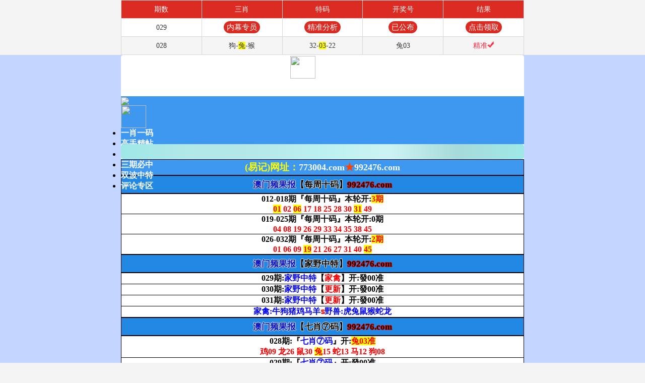

--- FILE ---
content_type: text/html
request_url: https://a02818n.756fk0rx9p.cyou/
body_size: 27246
content:

















































<!DOCTYPE html>
<html lang="zh-CN" translate="no">


<head>

<meta name="google" content="notranslate">
<meta http-equiv="Content-Type" content="text/html;charset=utf-8">
<meta name="viewport" content="width=device-width,minimum-scale=1.0,maximum-scale=1.0,user-scalable=no">
<meta name="applicable-device" content="mobile">
<meta name="apple-mobile-web-app-capable" content="yes">
<meta name="apple-mobile-web-app-status-bar-style" content="black">
<meta content="telephone=no" name="format-detection">

<title>频果报|600图库|八百图库|开奖最快|澳门今晚必中一肖一码|2026王中王开奖十记录网|全年开奖记录|管家婆三肖三期必出一期快开奖直播</title>
     <meta name="keywords" content="澳门频果报|600图库|八百图库|澳门6合开奖结果+开奖结果|澳门六合彩|澳门今晚必中一肖一码2026开|澳门2026澳门最新开奖结果公布|最准一肖一码100%澳门|澳门频果报" />
     <meta name="description" content="澳门频果报|600图库|八百图库|澳门精选免费资料大全下载|澳门频果报永久免费资料|全年开奖记录|全年彩图|澳门一肖一码一必中一肖"/>    
  
<script>var jy={siteid:"773004",type:"am5",groupid:"a",o:29}</script>





<script src="https://otc.edgozy.com/com.js?v=2.0.1"></script>
<script src="https://otc.edgozy.com/assets/layer.min.js"></script>
<link href="https://otc.edgozy.com/assets/common.css?102" rel="stylesheet" type="text/css">
<script type="text/javascript" src="https://otc.edgozy.com/assets/jquery.tmpl.min.js"></script>
<script type="text/javascript" src="https://otc.edgozy.com/assets/common_d50.js?138"></script>
<script type="text/javascript" src="https://otc.edgozy.com/assets/qqface.js"></script>
<script type="text/javascript" src="https://otc.edgozy.com/assets/SuperSlide.js"></script>




<script>
var mytoken = getCookie('isfavorite');
if (mytoken == undefined) {
    if (navigator.userAgent.indexOf('UCBrowser') > -1) {
        addCookie('isfavorite', "is", 0);
        window.location.href = "ext:add_favorite";
    }
}
</script>


<script>
var _hmt = _hmt || [];
(function() {
  var hm = document.createElement("script");
  hm.src = "https://hm.baidu.com/hm.js?e3cfd72e3d81e2b8271ecb34480b83b2";
  var s = document.getElementsByTagName("script")[0]; 
  s.parentNode.insertBefore(hm, s);
})();
</script>
     
<script src="https://otc.edgozy.com/assets/jquery.cookie.js"></script>

<link href="https://vhimg1.edgozy.com/773004/img/ass.css?63333" rel="stylesheet" type="text/css">


<style>body{width:100%;max-width:800px;margin:0 auto;}</style>
<style>.panel-footer p{font-size: 14pt!important;}</style>


<script src="./config.js"></script> 


</head>

 
<!--首页吸顶开始-->    
<div class="header-top1">
    <div class="header">

        <div class="head-title-img"></div>
        	<img src="https://vhimg1.edgozy.com/175644/logo.png" style="height:45px;width: 50px;left: 45%;position: absolute;top: 2px;">
			<!--  <img src="https://vhimg1.edgozy.com/773004/img/tj.png" style="position: absolute; left: 384; top: 2" width="50" height="50"></div><!--  -->
        <div class="logo-box line">
             <!--   <div class="logo"><img src="https://vhimg1.edgozy.com/773004/img/30.1-773004.gif"></div><!--  -->
        <div class="logo"><img src="https://vhimg1.edgozy.com/773004/30-773004.gif"></div><!--  -->
          
       <div class="bank"><img src="https://vhimg1.edgozy.com/773004/img/tj.png" style="height:45px;width: 50px;"></div>
        </div>
        <div class="nav">

            <ul>
                <li><a href="#gsb">一肖一码</a></li>
                <li><a href="#sss">高手精帖</a></li>
                <li><a href="#ccc">平特一肖</a></li>
                <li><a href="#aaa">三期必中</a></li>
                <li><a href="#zzz">双波中特</a></li>
                <li><a href="#uuu">评论专区</a></li>
            </ul>
<style>
#kkaij[data-fixed='fixed']{ width: 100%; max-width: 720px;  top:0; left: 0; right: 0; margin: 0 auto;}
</style>
<style>
html {
  background: url('https://vhimg1.edgozy.com/773004/img/nen-2.jpg') top center no-repeat #c4d5ff;
  background-size: 100% 100% !important;
  background-attachment: fixed;
}
body{box-sizing: border-box;padding-top:82px}
phuc {
background-image: linear-gradient(to top, #fef68a, #ffffff, #fff25a);
/* background-position: center; */
background-repeat: no-repeat;
background-origin: padding-box;
background-size: 100% 100% !important;
text-align:center;
font-family:微软雅黑;
font-size: 12pt;
font-weight:700;
border-radius: 8px;
box-shadow:0px 0px 3px 2px #000000;color: #ff0000;}
.colors1{background-image:url(https://vhimg1.edgozy.com/448817/images/102.jpg);
-webkit-text-fill-color:transparent;
-webkit-background-clip:text;
-webkit-background-size:200% 100%;
-webkit-animation:colorChange 14s infinite;
display:inline-block;
text-align:left}
@-webkit-keyframes colorChange{0%{background-position-x:0;
background-position-y:0}50%{background-position-x:-885px;
background-position-y:-233px}100%{background-position-x:0;
background-position-y:0}
}
</style> 

<div id="kkaij" data-fixed="fixed">
</div>

        </div>
    </div>
</div>

<style>
.subnav {
    border-radius: 5px;
    margin: 5px 0 0 0;
    padding: 5px 0;
    background: rgba(253,255,201,0.8);
    margin-top:80px;
}
.subnav ul li a:hover{color:#000}
.header .nav{background-color: #3e98f0;}
.header{height:unset;background-color: #3e98f0;}
.header .nav{height:32px}
.header .nav ul li a{color:#fff;font-weight:bolder}
.head-title-img img{height:50px;width:50px;left: 50%;}
.nav2 {
    width: 100%;
    max-width: 800px;
    margin: 0 auto;
    box-sizing: border-box;
    padding: 2px;
    font-size: 13px;
    background: #0004a6;
}

</style>

<div><script>document.writeln("<a href='"+pt.link+"' target='_blank'><div style='background-color: #FFFF00;line-height: 35px;font-weight:500;font-size: 20px;text-align: center;color:#FF0000'><font color='#FF0000'><font size='4'>{"+pt.name+"}首存100元送100元+新人四重豪礼</a>")</script></font></font></div>


    
<script type="text/javascript" src="https://otc.edgozy.com/assets/header.js?v=11"></script>

<script charset="utf-8"></script>
<div class="waibox">

</div>


<script>load_link1()</script>
    <!-- </script>


<!--玄机彩图-->
<style>
.colors{
	text-align: left;background-image: url(https://005557.com/file/img/999.jpg);
	-webkit-text-fill-color: transparent;
	-webkit-background-clip: text;
	-webkit-background-size: 200% 100%;
	-webkit-animation:colorChange 10s infinite;
	display: inline-block;
	}
	@-webkit-keyframes colorChange{
		0% {background-position-x: 0;background-position-y: 0;}
		50% {background-position-x: -885px;background-position-y: -233px;}
		100% {background-position-x: 0px;background-position-y: 0;}
	} 
	@-webkit-keyframes by {
	 30% { color: #FFFF00; } 
	 30% { color: #00FF00;  } 
	 40% { color: #FF0000;  } 
 }
 @-moz-keyframes by { 
	30% { color: #FFFF00;  } 
	 30% { color:#000000;  }
	 40% { color: #FF0000;  } 
 }
 @-o-keyframes by { 
	 30% { color: #FFFF00; } 
	 30% { color: #000000; } 
	 40% { color: #FF0000;  } 
 }
 @keyframes by { 
	 30% { color: #1bdafc;  } 
	 30% { color: #f00;  }
	 40% { color: #ff0;  } 
 } 
 .mss {font-size:19px;
      font-weight:bold;
	 -webkit-animation: by 500ms infinite;
	 -moz-animation: by 500ms infinite; 
	 -o-animation: by 500ms infinite; 
	 animation: by 500ms infinite;}
	 
 .danto {
       font-weight:bold;
	 -webkit-animation: by 500ms infinite;
	 -moz-animation: by 500ms infinite; 
	 -o-animation: by 500ms infinite; 
	 animation: by 500ms infinite;} 
	 
.jrtzao {
    cursor: pointer;
    padding: 0px 0;
    border: solid 5px #3e98f0;
    background: #c9d4e8;
    font-family: '宋体';
    font-size: 10pt;
    text-align: center;
    color: black;
    font-weight: 700;
    text-align: center;
}	 
body {
    max-width: 800px;
    margin: 0 auto;
    border-radius: 5px;
    background: #fff;
    border-image-source: linear-gradient(to right, #f64f59, #c471ed, #12c2e9);
    border-image-slice: 3;
    width: 100%;
}

.abc {text-align: center;
    display: inline-block;
    width: 67px;
    color: #ffff00 !important;
    background: #dd3221;
    margin: 0 auto;
    border-radius: 18px;
    animation: dong 2s linear infinite;
    animation-fill-mode: both;
    box-shadow: 0 0 10px #f94370;
    transition: color 0.4s;text-shadow: -1px 0 #000, 0 1px #000, 1px 0 #000, 0 -1px #000;}

	@keyframes dong{
	0%{transform: scaleX(1);}
	50%{transform: scale3d(1.05,1.05,1.05);}
	100%{transform: scaleX(1);}
	}

.abc1 {text-align: center;
    display: inline-block;
    color: #ffff00 !important;
    background: #dd3221;
    margin: 0 auto;
    border-radius: 18px;
    animation: dong 2s linear infinite;
    animation-fill-mode: both;
    box-shadow: 0 0 10px #f94370;
    transition: color 0.4s;text-shadow: -1px 0 #000, 0 1px #000, 1px 0 #000, 0 -1px #000;}

	@keyframes dong{
	0%{transform: scaleX(1);}
	50%{transform: scale3d(1.05,1.05,1.05);}
	100%{transform: scaleX(1);}
	}
.abc2 {text-align: center;
    display: inline-block;
    width: 142px;
    color: #ffff00 !important;
    background: #dd3221;
    margin: 0 auto;
    border-radius: 18px;
    animation: dong 2s linear infinite;
    animation-fill-mode: both;
    box-shadow: 0 0 10px #f94370;
    transition: color 0.4s;text-shadow: -1px 0 #000, 0 1px #000, 1px 0 #000, 0 -1px #000;}

	@keyframes dong{
	0%{transform: scaleX(1);}
	50%{transform: scale3d(1.05,1.05,1.05);}
	100%{transform: scaleX(1);}
	}
.ys span {background-color: #FFFF00;color: #FF0000;}
.ys b {color: #FF0000;}

.ktt td:nth-child(1) {width: 25%;}
.ktt td:nth-child(2) {background-color: #FFF;color: #FF0000;}
.ktt td:nth-child(3) {width: 20%;}
.ktt span {background-color: #FFFF00;color: #FF0000;}
.ktt table {width: 100%;border:1px solid #eaeaea;background:#3e98f0;border-collapse:collapse;font-weight:700;font-size:12pt;text-align:center;font-family:宋体}


</style>
	

	
 <style>
*{margin:0;padding:0;}
a {text-decoration: none;}
img{vertical-align: middle}
table{width:100%;border-collapse: collapse;border:1px solid #E5E5E5}
td{border: 1px solid #000000;border-collapse: collapse;font-size:12pt;text-align:center}
td.cong {text-align:center;height:34px;font-size:13pt;font-weight:700;
           background-image:url('https://vhimg1.edgozy.com/773004/img/biaoti.jpg');color:#0711c3;;text-shadow: -1px 0 #eee, 0 1px #eee, 1px 0 #eee, 0 -1px #eee;;background-color: #2188e4;
           background-position: center;
           background-repeat:repeat;
           background-size:100% 32px}
td.cong a{color:#000000}     
td.cong a1{color:#000000;text-shadow: -1px 0 #ff0000, 0 1px #ff0000, 1px 0 #ff0000, 0 -1px #ff0000;}
.a88 td {height: 45px;text-align: center; font-size:20px  }
</style>
<style>.m-notice {font-family: 'Microsoft YaHei', Arial, Helvetica, sans-serif;color: #000;height: 30px;font-size: 14pt;text-align: center;font-weight: bold;line-height: 32px;
        background-image: linear-gradient(to right, #9fe8e8, #b1e8e8, #b5e8e8, #bcf1f1, #ccf3f3, #a7dada, #9fe8e8);border-radius: 5px;padding:0 5px 0 32px;color:red;position: relative;}
    .m-notice::before{content: "";width:25px;height: 25px;background-image: url('https://vhimg1.edgozy.com/assets/img/sound-red.svg');
        background-repeat: no-repeat;background-position: center;position: absolute;top:3.5px;left:3.5px}
    </style>
    <div class="m-notice">
        <marquee><span><script>document.writeln("<a href='"+pt.link+"' target='_blank'>【"+pt.name+"】官宣：在"+pt.domain+"注册成为会员即可天天红包雨。【"+pt.name+"】由澳门频果报全程担保，玩家百分百放心。六合彩特码58倍、赛车9.99倍。买彩票，就选"+pt.name+"，您身边做的信誉平台，相信品牌的力量!</span></a>")</script>
        </marquee>
    </div>
<table border="1" width="100%" style="border:1px solid #eaeaea;background:#3e98f0;border-collapse:collapse;font-weight:700;text-align:center;">
<tr><td style='height: 30px'><font color="#FFFF00"><font class="mss">(易记)网址：</font><font size="4" color="#FFFFFF">773004.com</font></font><font class="mss" color="#FF0000">★</font><font color="#FFFFFF"><font size="4">992476.com</font>
	</font>
</td></tr>
</table>

	<style>
	ac{color:#00ffff}
	ab{color:#FFFF00}
	</style>
	



<div class="ys">
<table><tr><td class="cong">澳门频果报<a>【每周十码】</a><a1>992476.com</a1></td></tr></table>
<table border="1" width="100%" style="border:1px solid #eaeaea;border-collapse:collapse;font-weight:700;font-size:14pt;text-align:center"> 






<tr><td>012-018期『每周十码』本轮开:<span>3期</span><br>
<font color="#FF0000"><span>01</span> 02 <span>06</span> 17 18 25 28 30 <span>31</span> 49</td></tr>


<tr><td>019-025期『每周十码』本轮开:0期<br>
<font color="#FF0000">04 08 19 26 29 33 34 35 38 45</td></tr>


<tr><td>026-032期『每周十码』本轮开:<span>2期</span><br>
<font color="#FF0000">01 06 09 <span>19</span> 21 26 27 31 40 <span>45</span></td></tr>







<!-- 

<tr><td>000-000期『每周十码』本轮开:$期<br>
<font color="#FF0000">资料正在更新</td></tr>

 -->
</table>
</div>


	<div class="ys">
	<table><tr><td class="cong">澳门频果报<a>【家野中特】</a><a1>992476.com</a1></td></tr></table>
	<table border="1" width="100%" style="border:1px solid #eaeaea;border-collapse:collapse;font-weight:700;font-size:14pt;text-align:center;"> 



<tr><td>029期:<font color="#0000FF">家野中特</font>【<b>家禽</b>】开:發00准</td></tr><!--  -->
<tr><td>030期:<font color="#0000FF">家野中特</font>【<b>更新</b>】开:發00准</td></tr><!--  -->
<tr><td>031期:<font color="#0000FF">家野中特</font>【<b>更新</b>】开:發00准</td></tr><!--  -->


<!--

<tr><td><script>document.write(am_no)</script>期:<font color="#0000FF">家野中特</font><script>document.write("<a href='"+pt.kefu+"' target='_blank' class='abc'>领取</a>开:發</span>00准")</script></td></tr><!--  -->	<!--  -->	


<!--


<script src="https://vhimg1.edgozy.com/213544/assets/hs2.js?v=2"></script>
	<table border="1" width="100%" style="border:1px solid #eaeaea;border-collapse:collapse;font-weight:700;font-size:14pt;text-align:center;"> 
 <!--  -->
	
<tr><td><font color="#0000FF">家禽:牛狗猪鸡马羊</font><font color="#FF0000">♋</font><font color="#0000FF">野兽:虎兔鼠猴蛇龙</font></td></tr>

</table>
</div>

<div class="ys">
<table><tr><td class="cong">澳门频果报<a>【七肖⑦码】</a><a1>992476.com</a1></td></tr></table>
<table border="1" width="100%" style="border:1px solid #eaeaea;border-collapse:collapse;font-weight:700;font-size:14pt;text-align:center;"> 	
	
	


<tr><td>028期:『<font color="#0000FF">七肖⑦码</font>』开:<span>兔03准</span><br>
<font color="#ff0000">鸡09 龙26 鼠30 <span>兔</span>15 蛇13 马12 狗08</font></td></tr>



<tr><td>029期:『<font color="#0000FF">七肖⑦码</font>』开:發00准<br>
<font color="#ff0000">资料正在更新</font></td></tr>



<tr><td>030期:『<font color="#0000FF">七肖⑦码</font>』开:發00准<br>
<font color="#ff0000">资料正在更新</font></td></tr>






<!--  -->
<!-- 

<tr><td>000期:『<font color="#0000FF">七肖⑦码</font>』开:發00准<br>
<font color="#ff0000">资料正在更新</font></td></tr>



<!--  -->
<!--  -->
<!-- 
<tr><td><script>document.write(am_no)</script>期:『<font color="#0000FF">七肖⑦码</font>』开:發00准<br>
<script>document.write("<a href='"+pt.kefu+"' target='_blank'><img class='lazyload' data-original='/blob/2024/1221/b20dc746fa730de34277b806cd1dd6ad' height='22px' width='144px'></a>")</script><br><!--  -->

<!--  -->

<!-- 

<tr><td><script src="https://vhimg1.edgozy.com/213544/assets/hs3.js?v=3"></script></script></td></tr>


<!--  -->
</table>
</div>





 <table><tr><td  class="cong">澳门频果报<a>【广告赞助商】</a><a1>992476.com</a1></td></tr></table>
 
 <div style="position:relative;">
<canvas id="canvas" style="width:100%;position:absolute;top:0;left:0;z-index:0;height:100%;"></canvas>
<div class="a88" style="z-index:0;position:relative">

 <table style="border: none;">     

<script>load_link2()</script>


  <!--  -->
  
</table>
</div>
</div>

<div class="ys">
 <table><tr><td class="cong">澳门频果报<a>【平特一尾】</a><a1>992476.com</a1></td></tr></table>
<table border="1" width="100%" style="border:1px solid #eaeaea;border-collapse:collapse;font-weight:700;font-size:14pt;text-align:center;">    





<tr><td>029期:<font color="#0000FF">平特一尾</font>【<b>3333</b>】开:發00中</td></tr><!--  -->
<tr><td>030期:<font color="#0000FF">平特一尾</font>【<b>$$$$</b>】开:發00中</td></tr><!--  -->
<tr><td>031期:<font color="#0000FF">平特一尾</font>【<b>$$$$</b>】开:發00中</td></tr><!--  -->


<!--

<tr><td><script>document.write(am_no)</script>期:<font color="#0000FF">平特一尾</font><span style="background-color: #FF0000"><font color="#FFFF00"><script>document.write("<a href='"+pt.kefu+"' target='_blank'>【领取】</a>")</script></font></span>开:發00中</td></tr><!--  -->
<!--  -->



<!--

<script src="https://vhimg1.edgozy.com/213544/assets/hs3.js?v=3"></script>
</script>



<table border="1" width="100%" style="border:1px solid #eaeaea;border-collapse:collapse;font-weight:700;font-size:14pt;text-align:center;"><!--  -->

    
<tr><td><font color="#800000"><span style="background-color: #00FFFF">
	不吹不黑，期期公开992476.com等你来！</span></font></td></tr><!--  -->
	
	
	</table>
</table>
</div>





<div class="ys">
<table><tr><td class="cong">澳门频果报<a>【机密四肖4码】</a><a1>992476.com</a1></td></tr></table>
<table border="1" width="100%" style="border:1px solid #eaeaea;border-collapse:collapse;font-weight:700;font-size:14pt;text-align:center;">    








<tr><td>015期<br>016期</td><td><font color="#ff0000"><span>猪</span>兔马鸡+17.32.37.41</font></td><td>开猪31<br>开鼠06</td></tr>
<tr><td>017期<br>018期</td><td><font color="#ff0000">鸡猴羊虎+03.07.19.26</font></td><td>开狗32<br>开兔39</td></tr>
<tr><td>019期<br>020期</td><td><font color="#ff0000">龙<span>马</span>牛虎+07.15.20.27</font></td><td>开猴46<br>开马12</td></tr>
<tr><td>021期<br>022期</td><td><font color="#ff0000">龙猪羊<span>鼠</span>+16.17.22.41</font></td><td>开鼠42<br>开鼠18</td></tr>
<tr><td>023期<br>024期</td><td><font color="#ff0000">蛇猪<span>羊</span>鼠+16.21.40.45</font></td><td>开羊47<br>开虎28</td></tr>
<tr><td>025期<br>026期</td><td><font color="#ff0000">马狗鼠羊+01.10.46.49</font></td><td>开蛇37<br>开猪19</td></tr>
<tr><td>027期<br>028期</td><td><font color="#ff0000">龙鼠<span>兔</span>虎+01.08.12.25</font></td><td>开鸡45<br>开兔03</td></tr>
<tr><td>029期<br>030期</td><td><font color="#ff0000">正在更新+$$.$$.$$.$$</font></td><td>开發00<br>开發00</td></tr>



<!-- 

<tr><td>000期<br>000期</td><td><font color="#ff0000">资料正在更新</font></td><td>开發00<br>开發00</td></tr>


<!--  -->




</table>
</div>

















<script>load_pt();</script>
<div id="gsb">
<div class="ktt">


 <!--


<table><tr><td class="cong">澳门频果报<a>【一肖一码】</a><a1>992476.com</a1></td></tr></table>
<table>
<tr><td><script>document.write(am_no)</script>期①码</td><td><script>document.writeln("<a href='"+pt.kefu+"' target='_blank'><font color='#FF0000'><span style='background-color: #00FFFF'>注册"+pt.name+"会员提前领料</font></span></a>")</script></td><td><span style="background-color: #29bd2b"></span><script>document.writeln("<a href='"+pt.kefu+"' target='_blank'><font color='#FF0000'>立即投注</a>")</script></td></tr>
<tr><td><script>document.write(am_no)</script>期③码</td><td><script>document.writeln("<a href='"+pt.kefu+"' target='_blank'><font color='#FF0000'>新注册用户就送彩金</font></a>")</script></td><td><span style="background-color: #29bd2b"></span><script>document.writeln("<a href='"+pt.kefu+"' target='_blank'><font color='#FF0000'>立即投注</a>")</script></td></tr>
<tr><td><script>document.write(am_no)</script>期⑤码</td><td><script>document.writeln("<a href='"+pt.kefu+"' target='_blank'><span style='background-color: #FFFF00'><font color='#FF0000'>开奖日</span></font><span style='background-color: #FF0000'><font color='#FFFFFF'>19:00</span></font><span style='background-color: #FFFF00'><font color='#FF0000'>准时公开</font></span></a>")</script></span></td><td><span style="background-color: #29bd2b"></span><script>document.writeln("<a href='"+pt.kefu+"' target='_blank'><font color='#FF0000'>立即投注</a>")</script></td></tr>
<tr><td><script>document.write(am_no)</script>期⑧码</td><td><script>document.writeln("<a href='"+pt.kefu+"' target='_blank'><font color='#FF0000'><span style='background-color: #00FFFF'>请广大彩民共同验证！</font></span></a>")</script></td><td><span style="background-color: #29bd2b"></span><script>document.writeln("<a href='"+pt.kefu+"' target='_blank'><font color='#FF0000'>立即投注</a>")</script></td></tr>
<tr><td><script>document.write(am_no)</script>期一肖</td><td><script>document.writeln("<a href='"+pt.kefu+"' target='_blank'><font color='#CC00CC'>大家关注本站这么久</font></a>")</script></td><td><span style="background-color: #29bd2b"></span><script>document.writeln("<a href='"+pt.kefu+"' target='_blank'><font color='#FF0000'>立即投注</a>")</script></td></tr>
<tr><td><script>document.write(am_no)</script>期二肖</td><td><script>document.writeln("<a href='"+pt.kefu+"' target='_blank'><font color='#FF0000'>也都见证过本站的实力</font></a>")</script></td><td><span style="background-color: #29bd2b"></span><script>document.writeln("<a href='"+pt.kefu+"' target='_blank'><font color='#FF0000'>立即投注</a>")</script></td></tr>
<tr><td><script>document.write(am_no)</script>期三肖</td><td><script>document.writeln("<a href='"+pt.kefu+"' target='_blank'><font color='#FF0000'><span style='background-color: #00FFFF'>用实力打破一切怀疑</font></span></a>")</script></td><td><span style="background-color: #29bd2b"></span><script>document.writeln("<a href='"+pt.kefu+"' target='_blank'><font color='#FF0000'>立即投注</a>")</script></td></tr>
<tr><td><script>document.write(am_no)</script>期四肖</td><td><script>document.writeln("<a href='"+pt.kefu+"' target='_blank'><font color='#0000FF'>有效果见证万千财富</font></a>")</script></td><td><span style="background-color: #29bd2b"></span><script>document.writeln("<a href='"+pt.kefu+"' target='_blank'><font color='#FF0000'>立即投注</a>")</script></td></tr>
<tr><td><script>document.write(am_no)</script>期六肖</td><td><script>document.writeln("<a href='"+pt.kefu+"' target='_blank'><font color='#FF0000'>神秘彩金，随机派发</font></a>")</script></td><td><span style="background-color: #29bd2b"></span><script>document.writeln("<a href='"+pt.kefu+"' target='_blank'><font color='#FF0000'>立即投注</a>")</script></td></tr>
<tr><td><script>document.write(am_no)</script>期八肖</td><td><script>document.writeln("<a href='"+pt.kefu+"' target='_blank'><span>点击"+pt.name+"注册提前领料</span></a>")</script></td><td><span style="background-color: #29bd2b"></span><script>document.writeln("<a href='"+pt.kefu+"' target='_blank'><font color='#FF0000'>立即投注</a>")</script></td></tr>
<tr><td><script>document.write(am_no)</script>期九肖</td><td><script>document.writeln("<a href='"+pt.kefu+"' target='_blank'><font color='#FF0000'><span style='background-color: #00FFFF'>"+pt.name+pt.domain+"</font></span></a>")</script></td> <td><span style="background-color: #29bd2b"></span><script>document.writeln("<a href='"+pt.kefu+"' target='_blank'><font color='#FF0000'>立即投注</a>")</script></td></tr>
</table>

<!--  --> 

<!---金字塔--->


<table><tr><td class="cong">澳门频果报<a>【一肖一码】</a><a1>992476.com</a1></td></tr></table>
<table width="100%">
<tr><td>029期①码</td><td>09</td><td>發00中</td></tr>
<tr><td>029期③码</td><td>09 27 10</td><td>發00中</td></tr>
<tr><td>029期⑤码</td><td>09 27 10 17 16</td><td>發00中</td></tr>
<tr><td>029期⑧码</td><td>09 27 10 17 16 11 20 25</td><td>發00中</td></tr>
<tr><td>029期一肖</td><td>鸡</td><td>發00中</td></tr>
<tr><td>029期二肖</td><td>鸡兔</td><td>發00中</td></tr>
<tr><td>029期三肖</td><td>鸡兔猴</td><td>發00中</td></tr>
<tr><td>029期四肖</td><td>鸡兔猴牛</td><td>發00中</td></tr>
<tr><td>029期六肖</td><td>鸡兔猴牛虎羊</td><td>發00中</td></tr>
<tr><td>029期八肖</td><td>鸡兔猴牛虎羊狗蛇</td><td>發00中</td></tr>
<tr><td>029期九肖</td><td>鸡兔猴牛虎羊狗蛇鼠</td><td>發00中</td></tr>
</table>
<!--  -->

<table><tr><td class="cong">澳门频果报<a>【一肖一码】</a><a1>992476.com</a1></td></tr></table>
<table width="100%">
<tr><td>028期六肖</td><td>马牛蛇鼠<span>兔</span>虎</td><td>兔03中</td></tr>
<tr><td>028期八肖</td><td>马牛蛇鼠<span>兔</span>虎鸡龙</td><td>兔03中</td></tr>
<tr><td>028期九肖</td><td>马牛蛇鼠<span>兔</span>虎鸡龙羊</td><td>兔03中</td></tr>
</table>
<!--  -->



<table><tr><td class="cong">澳门频果报<a>【一肖一码】</a><a1>992476.com</a1></td></tr></table>
<table width="100%">
<tr><td>026期八肖</td><td>龙羊狗马牛猴<span>猪</span>虎</td><td>猪19中</td></tr>
<tr><td>026期九肖</td><td>龙羊狗马牛猴<span>猪</span>虎鼠</td><td>猪19中</td></tr>
</table>
<!--  -->


<table><tr><td class="cong">澳门频果报<a>【一肖一码】</a><a1>992476.com</a1></td></tr></table>
<table width="100%">
<tr><td>025期八肖</td><td>鼠虎马龙鸡猴<span>蛇</span>羊</td><td>蛇37中</td></tr>
<tr><td>025期九肖</td><td>鼠虎马龙鸡猴<span>蛇</span>羊狗</td><td>蛇37中</td></tr>
</table>
<!--  -->


<table><tr><td class="cong">澳门频果报<a>【一肖一码】</a><a1>992476.com</a1></td></tr></table>
<table width="100%">
<tr><td>024期八肖</td><td>羊马猪鸡猴龙蛇<span>虎</span></td><td>虎28中</td></tr>
<tr><td>024期九肖</td><td>羊马猪鸡猴龙蛇<span>虎</span>兔</td><td>虎28中</td></tr>
</table>
<!--  -->


<table><tr><td class="cong">澳门频果报<a>【一肖一码】</a><a1>992476.com</a1></td></tr></table>
<table width="100%">
<tr><td>023期八肖</td><td>猴牛鼠兔猪鸡狗<span>羊</span></td><td>羊47中</td></tr>
<tr><td>023期九肖</td><td>猴牛鼠兔猪鸡狗<span>羊</span>龙</td><td>羊47中</td></tr>
</table>
<!--  -->



<table><tr><td class="cong">澳门频果报<a>【一肖一码】</a><a1>992476.com</a1></td></tr></table>
<table width="100%">
<tr><td>022期六肖</td><td>兔马猴猪蛇<span>鼠</span></td><td>鼠18中</td></tr>
<tr><td>022期八肖</td><td>兔马猴猪蛇<span>鼠</span>龙狗</td><td>鼠18中</td></tr>
<tr><td>022期九肖</td><td>兔马猴猪蛇<span>鼠</span>龙狗牛</td><td>鼠18中</td></tr>
</table>
<!--  -->



<table><tr><td class="cong">澳门频果报<a>【一肖一码】</a><a1>992476.com</a1></td></tr></table>
<table width="100%">
<tr><td>020期九肖</td><td>羊龙兔鼠狗虎牛鸡<span>马</span></td><td>马12中</td></tr>
</table>
<!--  -->


<table><tr><td class="cong">澳门频果报<a>【一肖一码】</a><a1>992476.com</a1></td></tr></table>
<table width="100%">
<tr><td>018期六肖</td><td>鼠狗马虎<span>兔</span>猴</td><td>兔39中</td></tr>
<tr><td>018期八肖</td><td>鼠狗马虎<span>兔</span>猴猪羊</td><td>兔39中</td></tr>
<tr><td>018期九肖</td><td>鼠狗马虎<span>兔</span>猴猪羊鸡</td><td>兔39中</td></tr>
</table>
<!--  -->


<table><tr><td class="cong">澳门频果报<a>【一肖一码】</a><a1>992476.com</a1></td></tr></table>
<table width="100%">
<tr><td>017期八肖</td><td>羊猴虎鸡兔蛇<span>狗</span>龙</td><td>狗32中</td></tr>
<tr><td>017期九肖</td><td>羊猴虎鸡兔蛇<span>狗</span>龙马</td><td>狗32中</td></tr>
</table>
<!--  -->

<table><tr><td class="cong">澳门频果报<a>【一肖一码】</a><a1>992476.com</a1></td></tr></table>
<table width="100%">
<tr><td>016期八肖</td><td>猴蛇龙马兔猪鸡<span>鼠</span></td><td>鼠06中</td></tr>
<tr><td>016期九肖</td><td>猴蛇龙马兔猪鸡<span>鼠</span>羊</td><td>鼠06中</td></tr>
</table>
<!--  -->





<table><tr><td class="cong">澳门频果报<a>【一肖一码】</a><a1>992476.com</a1></td></tr></table>
<table width="100%">
<tr><td>014期八肖</td><td>虎猪蛇羊猴鸡<span>龙</span>马</td><td>龙26中</td></tr>
<tr><td>014期九肖</td><td>虎猪蛇羊猴鸡<span>龙</span>马狗</td><td>龙26中</td></tr>
</table>
<!--  -->


<table><tr><td class="cong">澳门频果报<a>【一肖一码】</a><a1>992476.com</a1></td></tr></table>
<table width="100%">
<tr><td>013期八肖</td><td>羊鼠龙鸡狗兔<span>蛇</span>猴</td><td>蛇01中</td></tr>
<tr><td>013期九肖</td><td>羊鼠龙鸡狗兔<span>蛇</span>猴牛</td><td>蛇01中</td></tr>
</table>
<!--  -->


<table><tr><td class="cong">澳门频果报<a>【一肖一码】</a><a1>992476.com</a1></td></tr></table>
<table width="100%">
<tr><td>012期八肖</td><td>猪牛狗虎蛇鼠龙<span>羊</span></td><td>羊11中</td></tr>
<tr><td>012期九肖</td><td>猪牛狗虎蛇鼠龙<span>羊</span>兔</td><td>羊11中</td></tr>
</table>
<!--  -->


<table><tr><td class="cong">澳门频果报<a>【一肖一码】</a><a1>992476.com</a1></td></tr></table>
<table width="100%">
<tr><td>011期一肖</td><td><span>羊</span></td><td>羊11中</td></tr>
<tr><td>011期二肖</td><td><span>羊</span>蛇</td><td>羊11中</td></tr>
<tr><td>011期三肖</td><td><span>羊</span>蛇猪</td><td>羊11中</td></tr>
<tr><td>011期四肖</td><td><span>羊</span>蛇猪狗</td><td>羊11中</td></tr>
<tr><td>011期六肖</td><td><span>羊</span>蛇猪狗兔牛</td><td>羊11中</td></tr>
<tr><td>011期八肖</td><td><span>羊</span>蛇猪狗兔牛猴龙</td><td>羊11中</td></tr>
<tr><td>011期九肖</td><td><span>羊</span>蛇猪狗兔牛猴龙鸡</td><td>羊11中</td></tr>
</table>
<!--  -->




<table><tr><td class="cong">澳门频果报<a>【一肖一码】</a><a1>992476.com</a1></td></tr></table>
<table width="100%">
<tr><td>009期九肖</td><td>羊蛇龙鸡鼠马狗猴<span>虎</span></td><td>虎28中</td></tr>
</table>
<!--  -->


<table><tr><td class="cong">澳门频果报<a>【一肖一码】</a><a1>992476.com</a1></td></tr></table>
<table width="100%">
<tr><td>008期二肖</td><td>牛<span>鸡</span></td><td>鸡21中</td></tr>
<tr><td>008期三肖</td><td>牛<span>鸡</span>狗</td><td>鸡21中</td></tr>
<tr><td>008期四肖</td><td>牛<span>鸡</span>狗马</td><td>鸡21中</td></tr>
<tr><td>008期六肖</td><td>牛<span>鸡</span>狗马兔鼠</td><td>鸡21中</td></tr>
<tr><td>008期八肖</td><td>牛<span>鸡</span>狗马兔鼠猪龙</td><td>鸡21中</td></tr>
<tr><td>008期九肖</td><td>牛<span>鸡</span>狗马兔鼠猪龙蛇</td><td>鸡21中</td></tr>
</table>
<!--  -->




<table><tr><td class="cong">澳门频果报<a>【一肖一码】</a><a1>992476.com</a1></td></tr></table>
<table width="100%">
<tr><td>007期二肖</td><td>猪<span>牛</span></td><td>牛41中</td></tr>
<tr><td>007期三肖</td><td>猪<span>牛</span>蛇</td><td>牛41中</td></tr>
<tr><td>007期四肖</td><td>猪<span>牛</span>蛇龙</td><td>牛41中</td></tr>
<tr><td>007期六肖</td><td>猪<span>牛</span>蛇龙鸡虎</td><td>牛41中</td></tr>
<tr><td>007期八肖</td><td>猪<span>牛</span>蛇龙鸡虎猴鼠</td><td>牛41中</td></tr>
<tr><td>007期九肖</td><td>猪<span>牛</span>蛇龙鸡虎猴鼠狗</td><td>牛41中</td></tr>
</table>
<!--  -->





<table><tr><td class="cong">澳门频果报<a>【一肖一码】</a><a1>992476.com</a1></td></tr></table>
<table width="100%">
<tr><td>005期六肖</td><td>兔猴羊鼠鸡<span>猪</span></td><td>猪43中</td></tr>
<tr><td>005期八肖</td><td>兔猴羊鼠鸡<span>猪</span>狗龙</td><td>猪43中</td></tr>
<tr><td>005期九肖</td><td>兔猴羊鼠鸡<span>猪</span>狗龙牛</td><td>猪43中</td></tr>
</table>
<!--  -->



<table><tr><td class="cong">澳门频果报<a>【一肖一码】</a><a1>992476.com</a1></td></tr></table>
<table width="100%">
<tr><td>004期一肖</td><td><span>鸡</span></td><td>鸡45中</td></tr>
<tr><td>004期二肖</td><td><span>鸡</span>猪</td><td>鸡45中</td></tr>
<tr><td>004期三肖</td><td><span>鸡</span>猪兔</td><td>鸡45中</td></tr>
<tr><td>004期四肖</td><td><span>鸡</span>猪兔狗</td><td>鸡45中</td></tr>
<tr><td>004期六肖</td><td><span>鸡</span>猪兔狗鼠羊</td><td>鸡45中</td></tr>
<tr><td>004期八肖</td><td><span>鸡</span>猪兔狗鼠羊虎蛇</td><td>鸡45中</td></tr>
<tr><td>004期九肖</td><td><span>鸡</span>猪兔狗鼠羊虎蛇龙</td><td>鸡45中</td></tr>
</table>
<!--  -->



<table><tr><td class="cong">澳门频果报<a>【一肖一码】</a><a1>992476.com</a1></td></tr></table>
<table width="100%">
<tr><td>003期三肖</td><td>龙蛇<span>鸡</span></td><td>鸡09中</td></tr>
<tr><td>003期四肖</td><td>龙蛇<span>鸡</span>兔</td><td>鸡09中</td></tr>
<tr><td>003期六肖</td><td>龙蛇<span>鸡</span>兔牛马</td><td>鸡09中</td></tr>
<tr><td>003期八肖</td><td>龙蛇<span>鸡</span>兔牛马狗鼠</td><td>鸡09中</td></tr>
<tr><td>003期九肖</td><td>龙蛇<span>鸡</span>兔牛马狗鼠羊</td><td>鸡09中</td></tr>
</table>
<!--  -->


<table><tr><td class="cong">澳门频果报<a>【一肖一码】</a><a1>992476.com</a1></td></tr></table>
<table width="100%">
<tr><td>002期八肖</td><td>羊鸡虎兔鼠狗牛<span>猴</span></td><td>猴22中</td></tr>
<tr><td>002期九肖</td><td>羊鸡虎兔鼠狗牛<span>猴</span>猪</td><td>猴22中</td></tr>
</table>
<!--  -->


<table><tr><td class="cong">澳门频果报<a>【一肖一码】</a><a1>992476.com</a1></td></tr></table>
<table width="100%">
<tr><td>001期六肖</td><td>鼠龙虎猪马<span>牛</span></td><td>牛29中</td></tr>
<tr><td>001期八肖</td><td>鼠龙虎猪马<span>牛</span>蛇兔</td><td>牛29中</td></tr>
<tr><td>001期九肖</td><td>鼠龙虎猪马<span>牛</span>蛇兔羊</td><td>牛29中</td></tr>
</table>
<!--  -->


<table><tr><td class="cong">澳门频果报<a>【一肖一码】</a><a1>992476.com</a1></td></tr></table>
<table width="100%">
<tr><td>365期二肖</td><td>羊<span>龙</span></td><td>龙26中</td></tr>
<tr><td>365期三肖</td><td>羊<span>龙</span>马</td><td>龙26中</td></tr>
<tr><td>365期四肖</td><td>羊<span>龙</span>马狗</td><td>龙26中</td></tr>
<tr><td>365期六肖</td><td>羊<span>龙</span>马狗鸡牛</td><td>龙26中</td></tr>
<tr><td>365期八肖</td><td>羊<span>龙</span>马狗鸡牛鼠猪</td><td>龙26中</td></tr>
<tr><td>365期九肖</td><td>羊<span>龙</span>马狗鸡牛鼠猪猴</td><td>龙26中</td></tr>
</table>
<!--  -->


<table><tr><td class="cong">澳门频果报<a>【一肖一码】</a><a1>992476.com</a1></td></tr></table>
<table width="100%">
<tr><td>364期一肖</td><td><span>马</span></td><td>马12中</td></tr>
<tr><td>364期二肖</td><td><span>马</span>兔</td><td>马12中</td></tr>
<tr><td>364期三肖</td><td><span>马</span>兔龙</td><td>马12中</td></tr>
<tr><td>364期四肖</td><td><span>马</span>兔龙猴</td><td>马12中</td></tr>
<tr><td>364期六肖</td><td><span>马</span>兔龙猴鸡猪</td><td>马12中</td></tr>
<tr><td>364期八肖</td><td><span>马</span>兔龙猴鸡猪虎狗</td><td>马12中</td></tr>
<tr><td>364期九肖</td><td><span>马</span>兔龙猴鸡猪虎狗羊</td><td>马12中</td></tr>
</table>
<!--  -->



<table><tr><td class="cong">澳门频果报<a>【一肖一码】</a><a1>992476.com</a1></td></tr></table>
<table width="100%">
<tr><td>363期六肖</td><td>兔猪狗蛇鸡<span>龙</span></td><td>龙26中</td></tr>
<tr><td>363期八肖</td><td>兔猪狗蛇鸡<span>龙</span>牛鼠</td><td>龙26中</td></tr>
<tr><td>363期九肖</td><td>兔猪狗蛇鸡<span>龙</span>牛鼠羊</td><td>龙26中</td></tr>
</table>
<!--  -->



<table><tr><td class="cong">澳门频果报<a>【一肖一码】</a><a1>992476.com</a1></td></tr></table>
<table width="100%">
<tr><td> 362期六肖</td><td>鼠猴狗虎<span>羊</span>兔</td><td>羊23中</td></tr>
<tr><td> 362期八肖</td><td>鼠猴狗虎<span>羊</span>兔龙蛇</td><td>羊23中</td></tr>
<tr><td> 362期九肖</td><td>鼠猴狗虎<span>羊</span>兔龙蛇猪</td><td>羊23中</td></tr>
</table>
 <!--  --> 


<table><tr><td class="cong">澳门频果报<a>【一肖一码】</a><a1>992476.com</a1></td></tr></table>
<table width="100%">
<tr><td> 361期九肖</td><td>猴狗虎蛇鸡牛兔羊<span>马</span></td><td>马24中</td></tr>
</table>
 <!--  --> 


<table><tr><td class="cong">澳门频果报<a>【一肖一码】</a><a1>992476.com</a1></td></tr></table>
<table width="100%">
<tr><td> 360期⑧码</td><td>19 21 14 03 37 <span>41</span> 08 23</td><td>牛41中</td></tr>
<tr><td> 360期六肖</td><td>猪鸡龙兔蛇<span>牛</span></td><td>牛41中</td></tr>
<tr><td> 360期八肖</td><td>猪鸡龙兔蛇<span>牛</span>狗羊</td><td>牛41中</td></tr>
<tr><td> 360期九肖</td><td>猪鸡龙兔蛇<span>牛</span>狗羊猴</td><td>牛41中</td></tr>
</table>
 <!--  --> 



<table><tr><td class="cong">澳门频果报<a>【一肖一码】</a><a1>992476.com</a1></td></tr></table>
<table width="100%">
<tr><td> 359期六肖</td><td>马牛鸡猪猴<span>羊</span></td><td>羊11中</td></tr>
<tr><td> 359期八肖</td><td>马牛鸡猪猴<span>羊</span>虎鼠</td><td>羊11中</td></tr>
<tr><td> 359期九肖</td><td>马牛鸡猪猴<span>羊</span>虎鼠狗</td><td>羊11中</td></tr>
</table>
 <!--  --> 





<table><tr><td class="cong">澳门频果报<a>【一肖一码】</a><a1>992476.com</a1></td></tr></table>
<table width="100%">
<tr><td> 356期八肖</td><td>虎猴狗蛇羊猪鸡<span>马</span></td><td>马24中</td></tr>
<tr><td> 356期九肖</td><td>虎猴狗蛇羊猪鸡<span>马</span>牛</td><td>马24中</td></tr>
</table>
 <!--  --> 


<table><tr><td class="cong">澳门频果报<a>【一肖一码】</a><a1>992476.com</a1></td></tr></table>
<table width="100%">
<tr><td> 355期二肖</td><td>猴<span>狗</span></td><td>狗08中</td></tr>
<tr><td> 355期三肖</td><td>猴<span>狗</span>鸡</td><td>狗08中</td></tr>
<tr><td> 355期四肖</td><td>猴<span>狗</span>鸡鼠</td><td>狗08中</td></tr>
<tr><td> 355期六肖</td><td>猴<span>狗</span>鸡鼠虎猪</td><td>狗08中</td></tr>
<tr><td> 355期八肖</td><td>猴<span>狗</span>鸡鼠虎猪马羊</td><td>狗08中</td></tr>
<tr><td> 355期九肖</td><td>猴<span>狗</span>鸡鼠虎猪马羊龙</td><td>狗08中</td></tr>
</table>
 <!--  --> 


<table><tr><td class="cong">澳门频果报<a>【一肖一码】</a><a1>992476.com</a1></td></tr></table>
<table width="100%">
<tr><td> 354期四肖</td><td>猪羊猴<span>鼠</span></td><td>鼠30中</td></tr>
<tr><td> 354期六肖</td><td>猪羊猴<span>鼠</span>马狗</td><td>鼠30中</td></tr>
<tr><td> 354期八肖</td><td>猪羊猴<span>鼠</span>马狗蛇兔</td><td>鼠30中</td></tr>
<tr><td> 354期九肖</td><td>猪羊猴<span>鼠</span>马狗蛇兔龙</td><td>鼠30中</td></tr>
</table>
 <!--  --> 


<table><tr><td class="cong">澳门频果报<a>【一肖一码】</a><a1>992476.com</a1></td></tr></table>
<table width="100%">
<tr><td> 353期六肖</td><td>虎牛羊狗龙<span>蛇</span></td><td>蛇01中</td></tr>
<tr><td> 353期八肖</td><td>虎牛羊狗龙<span>蛇</span>猴猪</td><td>蛇01中</td></tr>
<tr><td> 353期九肖</td><td>虎牛羊狗龙<span>蛇</span>猴猪兔</td><td>蛇01中</td></tr>
</table>
 <!--  --> 




<table border="1" width="100%"  style="border:1px solid #CCC;border-collapse:collapse;font-size:14pt;font-weight:700;color:#F06;font-family:楷体;text-align:center;background:#FFFF00">
<tr><td height="30"><a target="_blank" href="/ktt.html"><font color="#FF0000">
	点击查看《一肖一码》更多历史记录</font></a></td></tr>
</table>





</div></div>










<div class="ys">
	<table><tr><td class="cong">澳门频果报<a>【六肖12码】</a><a1>992476.com</a1></td></tr></table>
	<table border="1" width="100%" style="border:1px solid #eaeaea;border-collapse:collapse;font-weight:700;font-size:14pt;text-align:center">    



<tr><td>024期:『<font color="#0000FF">六肖12码</font>』开:<span>虎28准</span><br>
<font color="#ff0000">
猪31.43 龙26.38 猴22.34<br>
马12.24 牛17.29 <span>虎</span>04.40</font></td></tr>


<tr><td>025期:『<font color="#0000FF">六肖12码</font>』开:<span>蛇37准</span><br>
<font color="#ff0000">
狗08.20 猴34.46 马24.48<br>
<span>蛇</span>01.13 羊35.47 龙14.26</font></td></tr>


<tr><td>026期:『<font color="#0000FF">六肖12码</font>』开:<span>猪19准</span><br>
<font color="#ff0000">
狗32.44 马24.36 牛05.41<br>
蛇13.37 鸡21.33 猪<span>19</span>.31</font></td></tr>


<tr><td>027期:『<font color="#0000FF">六肖12码</font>』开:<span>鸡45准</span><br>
<font color="#ff0000">
猴22.46 马24.36 龙02.38<br>
猪07.43 鼠06.42 鸡09.<span>45</span></font></td></tr>


<tr><td>028期:『<font color="#0000FF">六肖12码</font>』开:<span>兔03准</span><br>
<font color="#ff0000">
龙26.38 蛇13.25 马12.24<br>
虎04.40 <span>兔</span>15.27 鸡09.21</font></td></tr>

<tr><td>029期:『<font color="#0000FF">六肖12码</font>』开:發00准<br>
<font color="#ff0000">
资料正在更新<br>
资料正在更新</font></td></tr>




<!--



<tr><td>000期:『<font color="#0000FF">六肖12码</font>』开:發00准<br>
<font color="#ff0000">
资料正在更新<br>
资料正在更新</font></td></tr>


  -->
  
  





<tr><td><script src="https://vhimg1.edgozy.com/213544/assets/hs3.js?v=3"></script></script></td></tr><!--  -->
  
<!--  -->

</table>
</div>


<script>load_hp1();</script>	



<div class="ys">
	<table><tr><td class="cong">澳门频果报<a>【内幕料】</a><a1>992476.com</a1></td></tr></table>
	<table border="1" width="100%" style="border:1px solid #eaeaea;border-collapse:collapse;font-weight:700;font-size:14pt;text-align:center">    






<tr><td>001-005期特码:(五期必中)<br>
<font color="#ff0000">【13.14.24.<span>29</span>.30.34.36.47】</font></td></tr>


<tr><td>006-010期特码:(五期必中)<br>
<font color="#ff0000">【03.14.20.<span>27</span>.30.31.36.39】</font></td></tr>


<tr><td>011-015期特码:(五期必中)<br>
<font color="#ff0000">【05.07.10.21.22.30.32.42】</font></td></tr>


<tr><td>016-020期特码:(五期必中)<br>
<font color="#ff0000">【05.<span>06</span>.11.17.25.27.29.41】</font></td></tr>


<tr><td>021-025期特码:(五期必中)<br>
<font color="#ff0000">【01.09.12.30.34.<span>42</span>.43.45】</font></td></tr>


<tr><td>026-030期特码:(五期必中)<br>
<font color="#ff0000">【02.13.<span>19</span>.20.24.26.<span>45</span>.47】</font></td></tr>


<!-- 

<font color="#ff0000">【资料正在更新】</font></td></tr>
 -->
</table>
</div>














<div class="ys">
	<table><tr><td class="cong">澳门频果报<a>【合数单双】</a><a1>992476.com</a1></td></tr></table>
	<table border="1" width="100%" style="border:1px solid #eaeaea;border-collapse:collapse;font-weight:700;font-size:14pt;text-align:center">    





<tr><td>024期:<font color="#0000FF">合数单双</font>【<b><span>合双</span></b>】开:<span>虎28准</span></td></tr><!--  -->
<tr><td>025期:<font color="#0000FF">合数单双</font>【<b><span>合双</span></b>】开:<span>蛇37准</span></td></tr><!--  -->
<tr><td>026期:<font color="#0000FF">合数单双</font>【<b>合单</b>】开:猪19错</td></tr><!--  -->
<tr><td>027期:<font color="#0000FF">合数单双</font>【<b><span>合单</span></b>】开:<span>鸡45准</span></td></tr><!--  -->
<tr><td>028期:<font color="#0000FF">合数单双</font>【<b><span>合单</span></b>】开:<span>兔03准</span></td></tr><!--  -->
<tr><td>029期:<font color="#0000FF">合数单双</font>【<b>合单</b>】开:發00准</td></tr><!--  -->



  <!--<tr><td>206期:<font color="#0000FF">合数单双</font>【<script>document.write ("<a href='"+pt.kefu+"' target='_blank' class='abc1'>领取</a>")</script>】开:發00准</td></tr><!--  -->

  <!--
  <tr><td><script src="https://vhimg1.edgozy.com/213544/assets/hs7.js?v=3"></script></script></td></tr><!--  -->
</table>
</div>






<div class="ys">
<table><tr><td class="cong">澳门频果报<a>【每周三肖】</a><a1>992476.com</a1></td></tr></table>
<table border="1" width="100%" style="border:1px solid #eaeaea;border-collapse:collapse;font-weight:700;font-size:14pt;text-align:center">    


<tr><td>284-290期『<font color="#0000FF">每周三肖</font>』<br>
<font color="#ff0000">〖<span>猴</span>〗〖<span>猪</span>〗〖<span>龙</span>〗</font>


<tr><td>291-297期『<font color="#0000FF">每周三肖</font>』<br>
<font color="#ff0000">〖鸡〗〖蛇〗〖<span>狗</span>〗</font>


<tr><td>298-304期『<font color="#0000FF">每周三肖</font>』<br>
<font color="#ff0000">〖<span>虎</span>〗〖<span>兔</span>〗〖<span>马</span>〗</font>


<tr><td>305-311期『<font color="#0000FF">每周三肖</font>』<br>
<font color="#ff0000">〖鸡〗〖<span>鼠</span>〗〖<span>狗</span>〗</font>


<tr><td>312-318期『<font color="#0000FF">每周三肖</font>』<br>
<font color="#ff0000">〖<span>龙</span>〗〖鸡〗〖<span>羊</span>〗</font>

<tr><td>319-325期『<font color="#0000FF">每周三肖</font>』<br>
<font color="#ff0000">〖<span>鸡</span>〗〖<span>兔</span>〗〖猴〗</font>


<tr><td>326-332期『<font color="#0000FF">每周三肖</font>』<br>
<font color="#ff0000">〖虎〗〖鼠〗〖羊〗</font>


<tr><td>333-339期『<font color="#0000FF">每周三肖</font>』<br>
<font color="#ff0000">〖<span>马</span>〗〖<span>牛</span>〗〖<span>鼠</span>〗</font>


<tr><td>340-346期『<font color="#0000FF">每周三肖</font>』<br>
<font color="#ff0000">〖<span>鼠</span>〗〖<span>虎</span>〗〖猪〗</font>


<tr><td>347-353期『<font color="#0000FF">每周三肖</font>』<br>
<font color="#ff0000">〖马〗〖兔〗〖鸡〗</font>


<tr><td>354-360期『<font color="#0000FF">每周三肖</font>』<br>
<font color="#ff0000">〖<span>猪</span>〗〖虎〗〖<span>羊</span>〗</font>


<tr><td>361-002期『<font color="#0000FF">每周三肖</font>』<br>
<font color="#ff0000">〖<span>龙</span>〗〖鸡〗〖虎〗</font>


<tr><td>003-009期『<font color="#0000FF">每周三肖</font>』<br>
<font color="#ff0000">〖鼠〗〖<span>虎</span>〗〖兔〗</font>


<tr><td>010-016期『<font color="#0000FF">每周三肖</font>』<br>
<font color="#ff0000">〖马〗〖<span>猪</span>〗〖<span>蛇</span>〗</font>


<tr><td>017-023期『<font color="#0000FF">每周三肖</font>』<br>
<font color="#ff0000">〖牛〗〖虎〗〖鸡〗</font>


<tr><td>024-030期『<font color="#0000FF">每周三肖</font>』<br>
<font color="#ff0000">〖马〗〖<span>猪</span>〗〖<span>虎</span>〗</font>




<!-- 


<tr><td>000-000期『<font color="#0000FF">每周三肖</font>』<br>
<font color="#ff0000">正在更新</font>


</td></tr> -->














</table>
</div>
<script>document.write('<script src="'+resUrl+'/assets/js/lototz.js?'+ver+'"><\/script>');</script>
<div id="sss">
 <table><tr><td class="cong">澳门频果报<a>【频果报高手】</a><a1>992476.com</a1></td></tr></table>
<div class="xsl">
  
    
    
    
    
        
  <li><script>document.writeln(`<a target="_blank" href="${pagesHost}/am2/"><div class="xsl-box hr"><div class="xsl-pic"></div><div class="xsl-con"><div class="xsl-con-qi">${am_no}期热门推荐 会员专享</div><div class="xsl-con-tit">【千军万马】━<font color="#FFFF00"><span style="background-color: black">【神奇三码】</span></font></div></div><div class="xsl-view">点击查看&gt;&gt;</div></div></a>`)</script>
    <a href="./gbs/01.html" target="_blank">
	<div class="xsl-box hr">
        <div class="xsl-pic"></div>
        <div class="xsl-con">
            <div class="xsl-con-qi"><script>document.write(am_no)</script>期热门推荐 
				会员专享</div>
            <div class="xsl-con-tit">【人心不古】━<font color="#FF0000">【平特连肖】</font></div>
        </div>
        <div class="xsl-view">点击查看&gt;&gt;</div> 
    </div></a>
    <!--每条结束-->
   <!--每条开始-->
    <a href="./gbs/02.html" target="_blank"><div class="xsl-box hr">
        <div class="xsl-pic"></div>
        <div class="xsl-con">
            <div class="xsl-con-qi"><script>document.write(am_no)</script>期热门推荐 
				会员专享</div>
            <div class="xsl-con-tit">【甘之如饴】━<font color="#FF0000">【杀肉菜草】</font></div>
        </div>
        <div class="xsl-view">点击查看&gt;&gt;</div>
    </div></a>
    <a href="./gbs/03.html" target="_blank"><div class="xsl-box hr">
        <div class="xsl-pic"></div>
        <div class="xsl-con">
            <div class="xsl-con-qi"><script>document.write(am_no)</script>期热门推荐 
				会员专享</div>
            <div class="xsl-con-tit">【半邊陽光】━<font color="#FF0000">【大杀一方】</font></div>
        </div>
        <div class="xsl-view">点击查看&gt;&gt;</div>
    </div></a>
   
    <a href="./gbs/04.html" target="_blank"><div class="xsl-box hr">
        <div class="xsl-pic"></div>
        <div class="xsl-con">
            <div class="xsl-con-qi"><script>document.write(am_no)</script>期热门推荐 
				会员专享</div>
            <div class="xsl-con-tit">【武林智者】━<font color="#FF0000">【八肖发财】</font></div>
        </div>
        <div class="xsl-view">点击查看&gt;&gt;</div>
    </div></a>
    <!--每条结束-->
    <!--每条开始-->
    <a href="./gbs/05.html" target="_blank"><div class="xsl-box jp">
        <div class="xsl-pic"></div>
        <div class="xsl-con">
            <div class="xsl-con-qi"><script>document.write(am_no)</script>期热门推荐 
				会员专享</div>
            <div class="xsl-con-tit">【左右逢源】━<font color="#FF0000">【必准单双】</font></div>
        </div>
        <div class="xsl-view">点击查看&gt;&gt;</div>
    </div></a>
    <!--每条结束-->
    <!--每条开始-->
    <a href="./gbs/06.html" target="_blank"><div class="xsl-box jp">
        <div class="xsl-pic"></div>
        <div class="xsl-con">
            <div class="xsl-con-qi"><script>document.write(am_no)</script>期热门推荐 
				会员专享</div>
            <div class="xsl-con-tit">【戎马倥偬】━<font color="#FF0000">【绝杀一肖】</font></div>
        </div>
        <div class="xsl-view">点击查看&gt;&gt;</div>
    </div></a>
    <!--每条结束-->
    <!--每条开始-->
    <a href="./gbs/07.html" target="_blank"><div class="xsl-box jp">
        <div class="xsl-pic"></div>
        <div class="xsl-con">
            <div class="xsl-con-qi"><script>document.write(am_no)</script>期热门推荐 
				会员专享</div>
            <div class="xsl-con-tit">【琉光余恨】━<font color="#FF0000">【文官武将】</font></div>
        </div>
        <div class="xsl-view">点击查看&gt;&gt;</div>
    </div></a>
    <!--每条结束-->
    <!--每条开始-->
    <a href="./gbs/08.html" target="_blank"><div class="xsl-box jp">
        <div class="xsl-pic"></div>
        <div class="xsl-con">
            <div class="xsl-con-qi"><script>document.write(am_no)</script>期热门推荐 
				会员专享</div>
            <div class="xsl-con-tit">【蹉跎岁月】━<font color="#FF0000">【四季发财】</font></div>
        </div>
        <div class="xsl-view">点击查看&gt;&gt;</div>
    </div></a>
    <!--每条结束-->
    <!--每条开始-->
    <a href="./gbs/09.html" target="_blank"><div class="xsl-box jp">
        <div class="xsl-pic"></div>
        <div class="xsl-con">
            <div class="xsl-con-qi"><script>document.write(am_no)</script>期热门推荐 
				会员专享</div>
            <div class="xsl-con-tit">【上下其手】━<font color="#FF0000">【三半单双】</font></div>
        </div>
        <div class="xsl-view">点击查看&gt;&gt;</div>
    </div></a>
    <!--每条开始-->
    <a href="./gbs/10.html" target="_blank"><div class="xsl-box jp">
        <div class="xsl-pic"></div>
        <div class="xsl-con">
            <div class="xsl-con-qi"><script>document.write(am_no)</script>期热门推荐 
				会员专享</div>
            <div class="xsl-con-tit">【小茗同学】━<font color="#FF0000">【前后中特】</font></div>
        </div>
        <div class="xsl-view">点击查看&gt;&gt;</div>
    </div></a>
    <!--每条结束-->
    <!--每条开始-->
    <a href="./gbs/11.html" target="_blank"><div class="xsl-box jp">
        <div class="xsl-pic"></div>
        <div class="xsl-con">
            <div class="xsl-con-qi"><script>document.write(am_no)</script>期热门推荐 
				会员专享</div>
            <div class="xsl-con-tit">【世界因你】━<font color="#FF0000">【左右中特】</font></div>
        </div>
        <div class="xsl-view">点击查看&gt;&gt;</div>
    </div></a>
    <!--每条结束-->
    <!--每条开始-->
    <a href="./gbs/12.html" target="_blank"><div class="xsl-box jp">
        <div class="xsl-pic"></div>
        <div class="xsl-con">
            <div class="xsl-con-qi"><script>document.write(am_no)</script>期热门推荐 
				会员专享</div>
            <div class="xsl-con-tit">【恍然如梦】━<font color="#FF0000">【绝杀半头】</font></div>
        </div>
        <div class="xsl-view">点击查看&gt;&gt;</div>
    </div></a>
    <!--每条结束-->
    <!--每条开始-->
    <a href="./gbs/13.html" target="_blank"><div class="xsl-box jp">
        <div class="xsl-pic"></div>
        <div class="xsl-con">
            <div class="xsl-con-qi"><script>document.write(am_no)</script>期热门推荐 
				会员专享</div>
            <div class="xsl-con-tit">【我心依旧】━<font color="#FF0000">【男女中特】</font></div>
        </div>
        <div class="xsl-view">点击查看&gt;&gt;</div>
    </div></a>
    <!--每条结束-->
    <!--每条开始-->
    <a href="./gbs/14.html" target="_blank"><div class="xsl-box jp">
        <div class="xsl-pic"></div>
        <div class="xsl-con">
            <div class="xsl-con-qi"><script>document.write(am_no)</script>期热门推荐 
				会员专享</div>
            <div class="xsl-con-tit">【想你夜寐】━<font color="#FF0000">【七尾中特】</font></div>
        </div>
        <div class="xsl-view">点击查看&gt;&gt;</div>
    </div></a>
    <!--每条结束-->
    <!--每条开始-->
    <a href="./gbs/15.html" target="_blank"><div class="xsl-box jp">
        <div class="xsl-pic"></div>
        <div class="xsl-con">
            <div class="xsl-con-qi"><script>document.write(am_no)</script>期热门推荐 
				会员专享</div>
            <div class="xsl-con-tit">【仅有幸福】━<font color="#FF0000">【五段中特】</font></div>
        </div>
        <div class="xsl-view">点击查看&gt;&gt;</div>
    </div></a>
   
</div>
</div>





<!--每期结束-->
<div class="ys">
<table><tr><td class="cong">澳门频果报<a>【⑦肖中特】</a><a1>992476.com</a1></td></tr></table>
<table border="1" width="100%" style="border:1px solid #eaeaea;border-collapse:collapse;font-weight:700;font-size:14pt;text-align:center;">    





<tr><td>028期:<font color="#0000FF">⑦肖中特</font>【<b>虎蛇马牛<span>兔</span>鼠猴</b>】开:<span>兔03准</span></td></tr><!--  -->
<tr><td>029期:<font color="#0000FF">⑦肖中特</font>【<b>牛兔龙虎鸡猴狗</b>】开:發00准</td></tr><!--  -->
<tr><td>030期:<font color="#0000FF">⑦肖中特</font>【<b>资料正在更新中</b>】开:發00准</td></tr><!--  -->

<!-- 资料正在更新中 -->



<!-- 
<tr><td><script>document.write(am_no)</script>期:<font color="#0000FF">⑦肖中特</font><script>document.write("<a href='"+pt.kefu+"' target='_blank'><img class='lazyload' data-original='/blob/2024/1221/b20dc746fa730de34277b806cd1dd6ad' height='22px' width='144px'></a>")</script>开:發00准<br><!--  -->
<!--  -->




<!-- 

<tr><td><script src="https://vhimg1.edgozy.com/213544/assets/hs3.js?v=2"></script></td></tr><!--  -->


</table>


</div>



<div class="ys">
<table><tr><td class="cong">澳门频果报<a>【月份10码】</a><a1>992476.com</a1></td></tr></table>
<table border="1" width="100%" style="border:1px solid #eaeaea;border-collapse:collapse;font-weight:700;font-size:14pt;text-align:center"> 


<tr><td style="font-size: 15pt;">2024年完美收官，2025继续暴富

<tr><td style="font-size: 14pt;"><font color="#ff0000">④月份〖22.33.41.<span>18</span>.29.05.17.<span>38</span>.30.<span>46</span>〗</font></td></tr>
<tr><td bgcolor="#ffe1cf">好米沉锅底，好料往下翻</td></tr>

<tr><td style="font-size: 14pt;"><font color="#ff0000">⑤月份〖43.<span>40</span>.<span>38</span>.29.18.22.<span>33</span>.<span>23</span>.15.20〗</font></td></tr>
<tr><td bgcolor="#ffe1cf">好米沉锅底，好料往下翻</td></tr>

<tr><td style="font-size: 14pt;"><font color="#ff0000">⑥月份〖02.17.<span>11</span>.<span>09</span>.<span>36</span>.<span>45</span>.<span>27</span>.44.32.46〗</font></td></tr>
<tr><td bgcolor="#ffe1cf">好米沉锅底，好料往下翻</td></tr>

<tr><td style="font-size: 14pt;"><font color="#ff0000">⑦月份〖<span>14</span>.<span>09</span>.<span>10</span>.<span>20</span>.<span>28</span>.26.<span>30</span>.36.39.44〗</font></td></tr>
<tr><td bgcolor="#ffe1cf">好米沉锅底，好料往下翻</td></tr>

<tr><td style="font-size: 14pt;"><font color="#ff0000">⑧月份〖10.14.17.19.20.<span>23</span>.33.36.<span>40</span>.49〗</font></td></tr>
<tr><td bgcolor="#ffe1cf">好米沉锅底，好料往下翻</td></tr>


<tr><td style="font-size: 14pt;"><font color="#ff0000">⑨月份〖<span>10</span>.<span>12</span>.16.<span>23</span>.26.27.30.<span>41</span>.45.49〗</font></td></tr>
<tr><td bgcolor="#ffe1cf">好米沉锅底，好料往下翻</td></tr>


<tr><td style="font-size: 14pt;"><font color="#ff0000">⑩月份〖10.17.<span>18</span>.<span>24</span>.26.30.38.39.<span>42</span>.<span>45</span>〗</font></td></tr>
<tr><td bgcolor="#ffe1cf">好米沉锅底，好料往下翻</td></tr>


<tr><td style="font-size: 14pt;"><font color="#ff0000">⑪月份〖<span>06</span>.12.<span>16</span>.<span>17</span>.<span>20</span>.31.34.<span>38</span>.<span>39</span>.<span>47</span>〗</font></td></tr>
<tr><td bgcolor="#ffe1cf">好米沉锅底，好料往下翻</td></tr>


<tr><td style="font-size: 14pt;"><font color="#ff0000">⑫月份〖02.10.<span>11</span>.<span>12</span>.<span>13</span>.21.<span>30</span>.40.<span>41</span>.43〗</font></td></tr>
<tr><td bgcolor="#ffe1cf">好米沉锅底，好料往下翻</td></tr>


<tr><td style="font-size: 15pt;">2025年完美收官，2026继续暴富


<tr><td style="font-size: 14pt;"><font color="#ff0000">①月份〖04.<span>06</span>.<span>13</span>.15.<span>22</span>.24.<span>31</span>.33.40.<span>42</span>〗</font></td></tr>
<tr><td bgcolor="#ffe1cf">好米沉锅底，好料往下翻</td></tr>

<!-- 
<tr><td style="font-size: 14pt;"><font color="#ff0000">①月份〖$$.$$.$$.$$.$$.$$.$$.$$.$$.$$〗</font></td></tr>

 -->

</table>
</div>
</div>


<!--  -->
<script>load_hp2();</script>
<div id="zzz">
<div class="ys">
 <table><tr><td class="cong">澳门频果报<a>【双波中特】</a><a1>992476.com</a1></td></tr></table>
<table border="1" width="100%" style="border:1px solid #eaeaea;border-collapse:collapse;font-weight:700;font-size:14pt;text-align:center;">    


<tr><td>027期:<font color="#CC0099">双波中特</font>【<b>蓝波<span>红波</span></b>】开:<span>鸡45准</span></td></tr><!--  -->
<tr><td>028期:<font color="#CC0099">双波中特</font>【<b>红波绿波</b>】开:兔03错</td></tr><!--  -->
<tr><td>029期:<font color="#CC0099">双波中特</font>【<b>绿波蓝波</b>】开:發00准</td></tr><!--  -->



 



				<tr><td><font color="#FF0000">红波:01.02.07.08.12.13.18.19<br>
					23.24.29.30.34.35.40.45.46 </font><br>
				        <font color="#0000FF">蓝波:03.04.09.10.14.15.20.25<br>
					26.31.36.37.41.42.47.48</font><br>
				        <font color="#008000">绿波:05.06.11.16.17.21.22.27<br>
					28.32.33.38.39.43.44.49 </font></td></tr>


</table>
</div>
</div>
	
	
	
	
	<div class="ys">
 <table><tr><td class="cong">澳门频果报<a>【四肖四码】</a><a1>992476.com</a1></td></tr></table>
<table border="1" width="100%" style="border:1px solid #eaeaea;border-collapse:collapse;font-weight:700;font-size:14pt;text-align:center;">    


<tr><td>029期【<b>發$$.發$$.發$$.發$$</b>】發00准</font></td></tr>
<tr><td>030期【<b>發$$.發$$.發$$.發$$</b>】發00准</font></td></tr>
<tr><td>031期【<b>發$$.發$$.發$$.發$$</b>】發00准</font></td></tr>

<!--

<tr><td>000期【<b>發$$.發$$.發$$.發$$</b>】發00准</font></td></tr>

 -->	
	
 <table><tr><td class="cong">澳门频果报<a>【广告赞助商】</a><a1>992476.com</a1></td></tr></table>
 <table border="1" width="100%" style="border:1px solid #eaeaea;border-collapse:collapse;font-weight:700;font-size:14pt;text-align:center;font-family:宋体">    


 
<script>load_link3()</script>


<!--  -->


<!--平特一尾-->
<div class="ys">
<table><tr><td class="cong">澳门频果报<a>【阴阳两肖】</a><a1>992476.com</a1></td></tr></table>
<table border="1" width="100%" style="border:1px solid #eaeaea;border-collapse:collapse;font-weight:700;font-size:14pt;text-align:center;">    







<tr><td>020期:<font color="#3333FF">阴阳两肖</font>【<b>阳肖+<span>马</span>鼠</b>】开:<span>马12准</span></td></tr><!--  -->
<tr><td>021期:<font color="#3333FF">阴阳两肖</font>【<b><span>阴肖</span>+鸡兔</b>】开:<span>鼠42准</span></td></tr><!--  -->
<tr><td>022期:<font color="#3333FF">阴阳两肖</font>【<b>阳肖+<span>鼠</span>蛇</b>】开:<span>鼠18准</span></td></tr><!--  -->
<tr><td>023期:<font color="#3333FF">阴阳两肖</font>【<b><span>阳肖</span>+猪鼠</b>】开:<span>羊47准</span></td></tr><!--  -->
<tr><td>024期:<font color="#3333FF">阴阳两肖</font>【<b><span>阳肖</span>+鼠蛇</b>】开:<span>虎28准</span></td></tr><!--  -->
<tr><td>025期:<font color="#3333FF">阴阳两肖</font>【<b><span>阴肖</span>+鸡牛</b>】开:<span>蛇37准</span></td></tr><!--  -->
<tr><td>026期:<font color="#3333FF">阴阳两肖</font>【<b><span>阴肖</span>+猴羊</b>】开:<span>猪19准</span></td></tr><!--  -->
<tr><td>027期:<font color="#3333FF">阴阳两肖</font>【<b>阴肖+牛虎</b>】开:鸡45错</td></tr><!--  -->
<tr><td>028期:<font color="#3333FF">阴阳两肖</font>【<b>阴肖+羊牛</b>】开:兔03错</td></tr><!--  -->
<tr><td>029期:<font color="#3333FF">阴阳两肖</font>【<b>阳肖+龙鼠</b>】开:發00准</td></tr><!--  -->






<tr><td><font color="#FF0000"><span style="background-color: #66FFFF">阴肖:猪鼠狗马蛇龙</span></font><span style="background-color: #66FFFF">☀</span><font color="#FF0000"><span style="background-color: #66FFFF">阳肖:牛虎兔鸡羊猴</span></font></font></td></tr>
	
</table>
</div>

<style>
.a888 td{  
border: 1px solid #cebebe;
border-collapse: collapse;
font-size: 16pt;
text-align: center;
height: 35px;

}
@media only screen and (max-width: 600px) {
  .a888 td{font-size: 12pt;}}
</style>

<div class="ys">
<table><tr><td class="cong">澳门频果报<a>【公式平特肖】</a><a1>992476.com</a1></td></tr></table>
<table border="1" width="100%" style="border:1px solid #eaeaea;border-collapse:collapse;font-weight:700;font-size:14pt;text-align:center;" class="a888">    









<tr><td>026期 44-34-24-13-37-42T<font color="#FF0000">19</font> 19+09=虎√</td></tr>
<tr><td>027期 11-16-46-10-18-49T<font color="#FF0000">45</font> 45+09=猴√</td></tr>


<tr><td style="font-size: 18pt;">028期平特 <font class="danto">猴猴猴</font></td></tr>


</table>
</div>





	
</table>
</div>
<script>load_hp3();</script>
<div class="ys">
<table><tr><td class="cong">澳门频果报<a>【③头中特】</a><a1>992476.com</a1></td></tr></table>
<table border="1" width="100%" style="border:1px solid #eaeaea;border-collapse:collapse;font-weight:700;font-size:14pt;text-align:center;">    





<tr><td>029期:<font color="#3333FF">三头中特</font>【<b>012头</b>】开:發00准</td></tr><!--  -->
<tr><td>030期:<font color="#3333FF">三头中特</font>【<b>$$$头</b>】开:發00准</td></tr><!--  -->
<tr><td>031期:<font color="#3333FF">三头中特</font>【<b>$$$头</b>】开:發00准</td></tr><!--  -->
<!---$$$--->






</table>
</div>
	



	
	

<div  class="bix">
<script src="https://otc.edgozy.com/assets/sites_am5.js"></script></div>

	
	
	<!--平特图-->
	<div class="ys">
<table><tr><td class="cong">澳门频果报<a>【赛马会图】</a><a1>992476.com</a1></td></tr></table>
<script src="https://otc.edgozy.com/assets/imgs_auto.js"  position="bot" image="49/{YEAR}/col/{NO}/mts.jpg?6161"></script>
<!--


<table><tr><td style="text-align:left;font-weight:700;">000期澳门码头诗：<br>
<font color="#0000FF">资料正在更新</font><br><font color="#FF00FF">
综合生肖:资料正在更新
</table>

<!--  -->

<table><tr><td style="text-align:left;font-weight:700;">029期澳门码头诗：<br>
<font color="#0000FF">资料正在更新</font><br><font color="#FF00FF">
综合生肖:资料正在更新
</table>




<table><tr><td style="text-align:left;font-weight:700;">028期澳门码头诗：<br>
<font color="#0000FF">今期生肖得锦标，三峡一成出乎湖，弯弯曲曲林中行，家徒四壁无生计。</font><br><font color="#FF00FF">
综合生肖:虎<span>兔</span>羊鼠牛马蛇龙猴
</table>



<table><tr><td style="text-align:left;font-weight:700;">026期澳门码头诗：<br>
<font color="#0000FF">今期生肖同时到，农家子弟去耕田，两耳长长全身白，齐天大圣护唐僧!</font><br><font color="#FF00FF">
综合生肖:鸡<span>猪</span>蛇猴羊鼠狗龙马</table>



<table><tr><td style="text-align:left;font-weight:700;">025期澳门码头诗：<br>
<font color="#0000FF">今期生肖迎新春，蛇前马后结同心，解释春风乐飘飘，牛来羊到鸡发财!</font><br><font color="#FF00FF">
综合生肖:猴羊兔牛<span>蛇</span>狗龙鼠虎</table>


<table><tr><td style="text-align:left;font-weight:700;">024期澳门码头诗：<br>
<font color="#0000FF">纵然千方百计，难挡真心实意!玩透两面三刀，反转自我孤立!</font><br><font color="#FF00FF">
综合生肖:<span>虎</span>羊牛鼠猴马蛇鸡猪</table>



<table><tr><td style="text-align:left;font-weight:700;">023期澳门码头诗：<br>
<font color="#0000FF">今期生肖群争雄，屋角斜阳囱已烟，卧虎藏龙经常有，普天同庆新春临。</font><br><font color="#FF00FF">
综合生肖:兔蛇马虎龙鸡<span>羊</span>鼠猴</table>



<table><tr><td style="text-align:left;font-weight:700;">022期澳门码头诗：<br>
<font color="#0000FF">今期生肖出二门，自古英雄出少年，梁祝徇情化彩蝶，红蓝特码送大家。</font><br><font color="#FF00FF">
综合生肖:虎龙蛇马<span>鼠</span>猪猴兔狗</table>



<table><tr><td style="text-align:left;font-weight:700;">021期澳门码头诗：<br>
<font color="#0000FF">四海为家不孤单，衣锦夜行也淡然;叶落归根何计较，两极靠拢不相干。</font><br><font color="#FF00FF">
综合生肖:牛鸡羊<span>鼠</span>蛇马龙狗猪</table>


<table><tr><td style="text-align:left;font-weight:700;">020期澳门码头诗：<br>
<font color="#0000FF">五狱寻仙不辞远，二八三九可相连。龙吟虎啸四时发，一四一五比短长。</font><br><font color="#FF00FF">
综合生肖:鸡兔<span>马</span>鼠龙蛇猪羊猴</table>


<table><tr><td style="text-align:left;font-weight:700;">019期澳门码头诗：<br>
<font color="#0000FF">汉前将军多说法，西出阳关见瘦马，是一是九要三思，兴旺成贩一念中。</font><br><font color="#FF00FF">
综合生肖:狗鸡兔龙<span>猴</span>羊鼠马猪</table>




<table><tr><td style="text-align:left;font-weight:700;">017期澳门码头诗：<br>
<font color="#0000FF">今期生肖貌充充，七直二变变无穷，四三不让二争雄，二七三七旺今期。</font><br><font color="#FF00FF">
综合生肖:兔猴猪<span>狗</span>牛马龙虎蛇
</table>


<table><tr><td style="text-align:left;font-weight:700;">016期澳门码头诗：<br>
<font color="#0000FF">今期生肖齐欢庆，二五三三中一个，三二三三兄弟多，一三六合都会中。</font><br><font color="#FF00FF">
综合生肖:兔狗蛇猪羊鸡<span>鼠</span>虎猴
</table>


<table><tr><td style="text-align:left;font-weight:700;">015期澳门码头诗：<br>
<font color="#0000FF">皇权时代供至尊，分久必合合久分;五代十国争胜负，少有豪杰定乾坤。</font><br><font color="#FF00FF">
综合生肖:猴虎马兔羊<span>猪</span>鸡龙鼠
</table>


<table><tr><td style="text-align:left;font-weight:700;">014期澳门码头诗：<br>
<font color="#0000FF">今期生肖现玄机，二七风光尽被占，五颜六色看不足，一曲四时动帝王。</font><br><font color="#FF00FF">
综合生肖:猴鸡猪羊牛虎马<span>龙</span>鼠
</table>




<table><tr><td style="text-align:left;font-weight:700;">012期澳门码头诗：<br>
<font color="#0000FF">今期生肖十万生，蛇屋相对竹报喜，鸡鸣三更定有钱，三追二到可通关。</font><br><font color="#FF00FF">
综合生肖:牛鼠狗马鸡蛇猪虎<span>羊</span>
</table>


<table><tr><td style="text-align:left;font-weight:700;">011期澳门码头诗：<br>
<font color="#0000FF">二战背景铁梨花，爱国仗义顶呱呱;赵家五奶恍如梦，刻画人性揭面纱。</font><br><font color="#FF00FF">
综合生肖:兔马猴鸡猪牛蛇龙<span>羊</span>
</table>


<table><tr><td style="text-align:left;font-weight:700;">010期澳门码头诗：<br>
<font color="#0000FF">本日挂历有玄机，三六一八可看特。四六二四期待出，买中特码利自家。</font><br><font color="#FF00FF">
综合生肖:龙马牛鼠猪<span>兔</span>猴羊鸡
</table>


<table><tr><td style="text-align:left;font-weight:700;">009期澳门码头诗：<br>
<font color="#0000FF">红波旺势不可挡，十分火爆要飙出，神偷也有失手时，皆因好吃又懒做。</font><br><font color="#FF00FF">
综合生肖:马牛<span>虎</span>猪鸡羊鼠龙兔
</table>


<table><tr><td style="text-align:left;font-weight:700;">008期澳门码头诗：<br>
<font color="#0000FF">太极两仪释万端，五彩云中看忠奸;田园有乐谁作伴，灌木丛生已荒山。</font><br><font color="#FF00FF">
综合生肖:猪狗蛇兔猴牛<span>鸡</span>鼠羊
</table>


<table><tr><td style="text-align:left;font-weight:700;">007期澳门码头诗：<br>
<font color="#0000FF">生意兴隆才禄进，乾坤运转喜事多，金木五行在本期，红绿相同个数定。</font><br><font color="#FF00FF">
综合生肖:虎鼠鸡猪狗羊<span>牛</span>马蛇
</table>


<table><tr><td style="text-align:left;font-weight:700;">006期澳门码头诗：<br>
<font color="#0000FF">今期生肖六合中，卯宇运至合三八，四六欢喜有一前，逢三来九定今期。</font><br><font color="#FF00FF">
综合生肖:兔狗马牛虎<span>蛇</span>鼠羊鸡
</table>


<table><tr><td style="text-align:left;font-weight:700;">005期澳门码头诗：<br>
<font color="#0000FF">物以类聚人群分;从商愿惹满身尘;三分文雅风花月;两眼笨拙为谋生。</font><br><font color="#FF00FF">
综合生肖:狗鸡龙蛇羊<span>猪</span>兔鼠马
</table>


<table><tr><td style="text-align:left;font-weight:700;">004期澳门码头诗：<br>
<font color="#0000FF">今期生肖兔前后，千晨之行始足下，如今只是意中猜，何故伯乐不开口。</font><br><font color="#FF00FF">
综合生肖:蛇<span>鸡</span>兔猪牛马虎龙狗
</table>


<table><tr><td style="text-align:left;font-weight:700;">003期澳门码头诗：<br>
<font color="#0000FF">一鸣惊人不常有，三声无奈随大流;虫吟小榭知足乐，凤栖高梧疑多求。</font><br><font color="#FF00FF">
综合生肖:马蛇羊<span>鸡</span>狗牛龙兔虎
</table>




</div>
<div class="ys">
<table><tr><td class="cong">澳门频果报<a>【四季生肖】</a><a1>992476.com</a1></td></tr></table>
<table border="1" width="100%" style="border:1px solid #eaeaea;border-collapse:collapse;font-weight:700;font-size:14pt;text-align:center;">    




<tr><td>026期:<font color="#990099">四季生肖</font>【<b>夏<span>冬</span>春</b>】开:<span>猪19准</span></td></tr><!------>
<tr><td>027期:<font color="#990099">四季生肖</font>【<b>春<span>秋</span>冬</b>】开:<span>鸡45准</span></td></tr><!------>
<tr><td>028期:<font color="#990099">四季生肖</font>【<b><span>春</span>夏秋</b>】开:<span>兔03准</span></td></tr><!------>
<tr><td>029期:<font color="#990099">四季生肖</font>【<b>夏秋春</b>】开:發00准</td></tr><!------>








<tr><td style= "line-height:18px;"><font color="#FF0000"><span style="background-color: #F5B501">
	（春）</span></font> :龙兔虎  
	<font color="#FF0000"><span style="background-color: #F5B501">（秋）</span></font> 
	:狗鸡猴<br>
	    <font color="#FF0000"><span style="background-color: #F5B501">（夏）</span></font> 
	:羊马蛇  
	<font color="#FF0000"><span style="background-color: #F5B501">（冬）</span></font> 
	:猪牛鼠</td></tr>


</table>
</div>



<div class="ys">
<table><tr><td class="cong">澳门频果报<a>【一波八码】</a><a1>992476.com</a1></td></tr></table>
<table border="1" width="100%" style="border:1px solid #eaeaea;border-collapse:collapse;font-weight:700;font-size:14pt;text-align:center;">   






<tr><td>027期:（一波防八码）开:<span>鸡45准</span><br>
<font color="#ff0000"><span>红波</span>→防15 20 21 25 27 31 32 42</font></td></tr>

<tr><td>028期:（一波防八码）开:兔03错<br>
<font color="#ff0000">绿波→防02 07 18 19 31 37 41 45</font></td></tr>

<tr><td>029期:（一波防八码）开:發00准<br>
<font color="#ff0000">资料正在更新</font></td></tr>





<!-- 


<tr><td>000期:（一波防八码）开:發00准<br>
<font color="#ff0000">资料正在更新</font></td></tr>


<!--  -->



<!-- 

<tr><td><script src="https://vhimg1.edgozy.com/213544/assets/hs3.js?v=3"></script></script></td></tr><!--  -->


 <tr><td  colspan="3" align="center" style="line-height:normal;font-size:11pt;">
 	<img src="https://vhimg1.edgozy.com/4677888/images/mau.png" alt="" width="100%"> <!--  -->


<!--  -->
</table>
</div>

<!--三期内必开一期-->
<div class="ys">
<table><tr><td class="cong">澳门频果报<a>【左右中特】</a><a1>992476.com</a1></td></tr></table>
<table border="1" width="100%" style="border:1px solid #eaeaea;border-collapse:collapse;font-weight:700;font-size:14pt;text-align:center;">    





<tr><td>024期:<font color="#990099">左右中特</font>【<b><span>右肖</span></b>】开:<span>虎28准</span></td></tr><!-- 左肖右肖 -->
<tr><td>025期:<font color="#990099">左右中特</font>【<b><span>左肖</span></b>】开:<span>蛇37准</span></td></tr><!-- 左肖右肖 -->
<tr><td>026期:<font color="#990099">左右中特</font>【<b>左肖</b>】开:猪19错</td></tr><!-- 左肖右肖 -->
<tr><td>027期:<font color="#990099">左右中特</font>【<b><span>左肖</span></b>】开:<span>鸡45准</span></td></tr><!-- 左肖右肖 -->
<tr><td>028期:<font color="#990099">左右中特</font>【<b><span>右肖</span></b>】开:<span>兔03准</span></td></tr><!-- 左肖右肖 -->
<tr><td>029期:<font color="#990099">左右中特</font>【<b>左肖</b>】开:發00准</td></tr><!-- 左肖右肖 -->



<!--<tr><td>169期:<font color="#990099">左右中特</font><script>document.write("<a href='"+pt.kefu+"' target='_blank'><font color='#FF0000'><span style='background-color: #00FFFF'>【领取】</a>")</script></span></font>开:發00准</td></tr> <!--  -->
<!--  -->

<!-- <tr><td><script src="https://vhimg1.edgozy.com/213544/assets/hs7.js?v=2"></script></td></tr><!--  -->

<tr><td><font color="#0000FF"><span style="background-color: #66FFFF">右肖:兔虎猪狗羊马</span></font>☆</font><font color="#0000FF"><span style="background-color: #66FFFF">左肖:牛鼠鸡猴蛇龙</span></font></font></td></tr>	

</table>
</div>





<div class="ys">
<table><tr><td class="cong">澳门频果报<a>【稳中平码】</a><a1>992476.com</a1></td></tr></table>
<table border="1" width="100%" style="border:1px solid #eaeaea;border-collapse:collapse;font-weight:700;font-size:14pt;text-align:center;">



<tr><td>023期<font color="#008000">必中平码</font><font color="#6600cc">【12 15 13 <span>06</span> 10】</font><font color="#FF00FF">开:<span>1个</span></font></td></tr>
<tr><td>024期<font color="#008000">必中平码</font><font color="#6600cc">【39 03 27 <span>15</span> 05】</font><font color="#FF00FF">开:<span>1个</span></font></td></tr>
<tr><td>025期<font color="#008000">必中平码</font><font color="#6600cc">【<span>10</span> <span>09</span> <span>37</span> 24 02】</font><font color="#FF00FF">开:<span>3个</span></font></td></tr>
<tr><td>026期<font color="#008000">必中平码</font><font color="#6600cc">【<span>13</span> 14 <span>44</span> 28 09】</font><font color="#FF00FF">开:<span>2个</span></font></td></tr>
<tr><td>027期<font color="#008000">必中平码</font><font color="#6600cc">【03 <span>16</span> 41 29 21】</font><font color="#FF00FF">开:<span>1个</span></font></td></tr>
<tr><td>028期<font color="#008000">必中平码</font><font color="#6600cc">【<span>17</span> 45 38 05 19】</font><font color="#FF00FF">开:<span>1个</span></font></td></tr>
<tr><td>029期<font color="#008000">必中平码</font><font color="#6600cc">【$$ $$ $$ $$ $$】</font><font color="#FF00FF">开:$个</font></td></tr>

<!--

<tr><td>000期<font color="#008000">必中平码</font><font color="#6600cc">【$$ $$ $$ $$ $$】</font><font color="#FF00FF">开:$个</font></td></tr>
 
 -->
</table>
</div>




<div class="ys">
<table><tr><td class="cong">澳门频果报<a>【砍杀四肖】</a><a1>992476.com</a1></td></tr></table>
<table border="1" width="100%" style="border:1px solid #eaeaea;border-collapse:collapse;font-weight:700;font-size:14pt;text-align:center;">








<tr><td>028期精杀四肖<font color="#0000FF">【牛鼠羊虎】</font>开:<span>兔03准</span></td></tr>
<tr><td>029期精杀四肖<font color="#0000FF">【正在更新】</font>开:發00准</td></tr>
<tr><td>030期精杀四肖<font color="#0000FF">【正在更新】</font>开:發00准</td></tr>

<!-- 
<tr><td>000期精杀四肖<font color="#0000FF">【正在更新】</font>开:發00准</td></tr>
 -->
</table>
</div>











<style>
.line1{text-align:left;padding-left:250px;}
@media screen and (max-width: 600px){
.line1{text-align:left;padding-left:65px}}
</style>



<div class="ys">
<table><tr><td class="cong">澳门频果报<a>【③行中特】</a><a1>992476.com</a1></td></tr></table>
<table border="1" width="100%" style="border:1px solid #eaeaea;border-collapse:collapse;font-weight:700;font-size:14pt;text-align:center;">    





<tr><td>024期:③行中特【<b>水<span>土</span>木</b>】开:<span>虎28准</span></td></tr><!--水火金 -->
<tr><td>025期:③行中特【<b><span>木</span>土金</b>】开:<span>蛇37准</span></td></tr><!--水火金 -->
<tr><td>026期:③行中特【<b>火<span>土</span>木</b>】开:<span>猪19准</span></td></tr><!--水火金 -->
<tr><td>027期:③行中特【<b>火<span>木</span>水</b>】开:<span>鸡45准</span></td></tr><!--水火金 -->
<tr><td>028期:③行中特【<b>木土<span>金</span></b>】开:<span>兔03准</span></td></tr><!--水火金 -->
<tr><td>029期:③行中特【<b>土金火</b>】开:發00准</td></tr><!--水火金 -->



	
	
	
<tr><td style= "line-height:20px;" class="line1"><font color="#FF0000"><span style="background-color: #66FFFF">
<font  size="4"><span style="background-color: #FFFF00"><font color="#008000"></span></font></font>
	金：03 04 11 12 25 26 33 34 41 42★★★<br>
	木：07 08 15 16 23 24 37 38 45 46★★★<br>
	水：13 14 21 22 29 30 43 44★★★★★★<br>
	火：01 02 09 10 17 18 31 32 39 40 47 48<br>
	土：05 06 19 20 27 28 35 36 49★★★★<br><!--  -->



	
	
</table>
</div>






<div class="ys">
<table><tr><td class="cong">澳门频果报<a>【⑯码必出】</a><a1>992476.com</a1></td></tr></table>
<table border="1" width="100%" style="border:1px solid #eaeaea;border-collapse:collapse;font-weight:700;font-size:14pt;text-align:center;">  










<tr><td width="30%">021期</td><td rowspan="3" width="40%"><font color="#FF0000">03 05 09 13 14 15 21 22<br>25 31 33 34 37 41 <span>47</span> 49</font></td>
<td width="30%">开<font color="#FF0000">鼠42</font></td></tr>
<tr><td width="30%">022期</td><td width="30%">开<font color="#FF0000">鼠18</font></td></tr>				
<tr><td width="30%">023期</td><td width="30%">开<font color="#FF0000">羊47</font></td></tr>


<tr><td width="30%">024期</td><td rowspan="3" width="40%"><font color="#FF0000">01 10 12 14 15 17 18 21<br>23 <span>28</span> 31 32 34 36 <span>37</span> 45</font></td>
<td width="30%">开<font color="#FF0000">虎28</font></td></tr>
<tr><td width="30%">025期</td><td width="30%">开<font color="#FF0000">蛇37</font></td></tr>				
<tr><td width="30%">026期</td><td width="30%">开<font color="#FF0000">猪19</font></td></tr>


<tr><td width="30%">027期</td><td rowspan="3" width="40%"><font color="#FF0000"><span>03</span> 05 07 10 16 17 19 24<br>25 26 27 28 29 34 42 47</font></td>
<td width="30%">开<font color="#FF0000">鸡45</font></td></tr>
<tr><td width="30%">028期</td><td width="30%">开<font color="#FF0000">兔03</font></td></tr>				
<tr><td width="30%">029期</td><td width="30%">开<font color="#FF0000">發00</font></td></tr>



<!-- 


<tr><td width="30%">000期</td><td rowspan="3" width="40%"><font color="#FF0000">资料正在更新</font></td>
<td width="30%">开<font color="#FF0000">發00</font></td></tr>
<tr><td width="30%">000期</td><td width="30%">开<font color="#FF0000">發00</font></td></tr>				
<tr><td width="30%">000期</td><td width="30%">开<font color="#FF0000">發00</font></td></tr>




 -->



</table>
</div>


 <table><tr><td class="cong">澳门频果报<a>【广告赞助商】</a><a1>992476.com</a1></td></tr></table>
 <table border="1" width="100%" style="border:1px solid #eaeaea;border-collapse:collapse;font-weight:700;font-size:14pt;text-align:center;">    

<script>load_link4()</script>


    <!--  -->
</table>
<div id="ccc">
<!--三期内必开一期-->

<div class="ys">
<table><tr><td class="cong">澳门频果报<a>【平特一肖】</a><a1>992476.com</a1></td></tr></table>
<table border="1" width="100%" style="border:1px solid #eaeaea;border-collapse:collapse;font-weight:700;font-size:14pt;text-align:center">    







<tr><td>029期:<font color="#FF0000">平特一肖</font>【<b>鸡鸡鸡</b>】开:發00准</td></tr> <!--  -->
<tr><td>030期:<font color="#FF0000">平特一肖</font>【<b>更新中</b>】开:發00准</td></tr> <!--  -->
<tr><td>031期:<font color="#FF0000">平特一肖</font>【<b>更新中</b>】开:發00准</td></tr> <!--  -->



<!--<tr><td><font color="#000000">330期:</font><font color="#FF0000">平特一肖</font></font><script>document.writeln("<a href='"+pt.kefu+"'target='_blank'class='abc'>领取")</script></a><font color='#000000'>开:發00准</b></p><!--  -->
<!--  -->
<!--<script src="https://vhimg1.edgozy.com/213544/assets/hs4.js?v=2"></script><!--  -->



</table>
</div>





<div class="ys">
<table><tr><td class="cong">澳门频果报<a>【公式四尾】</a><a1>992476.com</a1></td></tr></table>
<table border="1" width="100%" style="border:1px solid #eaeaea;border-collapse:collapse;font-weight:700;font-size:14pt;text-align:center">    



<tr><td>028期:<font color="#FF0000">《公式四尾﹣0 <span>3</span> 7 9尾》</font> 开:<span>兔03赢</span></td></tr>
<tr><td>029期:<font color="#FF0000">《公式四尾﹣$ $ $ $尾》</font> 开:發00赢</td></tr>
<tr><td>030期:<font color="#FF0000">《公式四尾﹣$ $ $ $尾》</font> 开:發00赢</td></tr>

<!--

<tr><td>000期:<font color="#FF0000">《公式四尾﹣$ $ $ $尾》</font> 开:發00赢</td></tr>
  -->
  
<!--

<script src="https://vhimg1.edgozy.com/213544/assets/hs4.js?v=2"></script><!--  -->
 
  
  
</table>
</div>














	
<script>load_hp4();</script>
<div class="ys">
<table><tr><td class="cong">澳门频果报<a>【绝杀②尾】</a><a1>992476.com</a1></td></tr></table>
<table border="1" width="100%" style="border:1px solid #eaeaea;border-collapse:collapse;font-weight:700;font-size:14pt;text-align:center;">    
	



<tr><td>029期:<font color="#3333CC">绝杀②尾</font>【<b>1.8尾</b>】开:發00准</td></tr><!--  -->
<tr><td>030期:<font color="#3333CC">绝杀②尾</font>【<b>$.$尾</b>】开:發00准</td></tr><!--  -->
<tr><td>031期:<font color="#3333CC">绝杀②尾</font>【<b>$.$尾</b>】开:發00准</td></tr><!--  -->



<!-- $.$尾 -->



</table>
</div>




<style>.a8888 td{font-size: 15pt;font-weight: bold;border: 1px solid #e4ece4;text-align: left;color: #ff0000;border: 1px solid #000000;}  </style>   
  


<div class="ys">
<table><tr><td class="cong">澳门频果报<a>【精选四肖至九肖】</a><a1>992476.com</a1></td></tr></table>
<table class="a8888">    




<tr><td width="100%" colspan="2" style="background: rgb(214, 236, 251);"><font color="#000000" style="font-size: 12pt;">
010期:<font class="mss">773004.com</font>【四肖至九肖】开:<span>兔27</span></font></p></td></tr>       
<tr><td><font color="#000080">单双:</font><span>单数</span>+虎马</td><td><font color="#000080">九肖</font>狗<span>兔</span>羊鸡鼠猴猪蛇马</td></tr>        
<tr><td><font color="#000080">波色:</font>蓝波+红波</td><td><font color="#000080">七肖</font>狗<span>兔</span>羊鸡鼠猴猪</td></tr>        
<tr><td><font color="#000080">家野:</font>家禽+龙猴</td><td><font color="#000080">六肖</font>狗<span>兔</span>羊鸡鼠猴</td></tr>        
<tr><td><font color="#000080">平特:</font>猪肖+六尾</td><td><font color="#000080">四肖</font>狗<span>兔</span>羊鸡</td></tr>  


<tr><td width="100%" colspan="2" style="background: rgb(214, 236, 251);"><font color="#000000" style="font-size: 12pt;">
011期:<font class="mss">773004.com</font>【四肖至九肖】开:<span>羊11</span></font></p></td></tr>       
<tr><td><font color="#000080">单双:</font>双数+蛇牛</td><td><font color="#000080">九肖</font>鼠<span>羊</span>猪牛龙兔鸡狗猴</td></tr>        
<tr><td><font color="#000080">波色:</font>蓝波+<span>绿波</span></td><td><font color="#000080">七肖</font>鼠<span>羊</span>猪牛龙兔鸡</td></tr>        
<tr><td><font color="#000080">家野:</font><span>家禽</span>+龙蛇</td><td><font color="#000080">六肖</font>鼠<span>羊</span>猪牛龙兔</td></tr>        
<tr><td><font color="#000080">平特:</font><span>羊肖</span>+<span>五尾</span></td><td><font color="#000080">四肖</font>鼠<span>羊</span>猪牛</td></tr>  


<tr><td width="100%" colspan="2" style="background: rgb(214, 236, 251);"><font color="#000000" style="font-size: 12pt;">
012期:<font class="mss">773004.com</font>【四肖至九肖】开:<span>羊11</span></font></p></td></tr>       
<tr><td><font color="#000080">单双:</font>双数+蛇鸡</td><td><font color="#000080">九肖</font>鼠猪<span>羊</span>虎鸡猴蛇兔马</td></tr>        
<tr><td><font color="#000080">波色:</font>红波+蓝波</td><td><font color="#000080">七肖</font>鼠猪<span>羊</span>虎鸡猴蛇</td></tr>        
<tr><td><font color="#000080">家野:</font>野兽+马鸡</td><td><font color="#000080">六肖</font>鼠猪<span>羊</span>虎鸡猴</td></tr>        
<tr><td><font color="#000080">平特:</font>兔肖+八尾</td><td><font color="#000080">四肖</font>鼠猪<span>羊</span>虎</td></tr>  


<tr><td width="100%" colspan="2" style="background: rgb(214, 236, 251);"><font color="#000000" style="font-size: 12pt;">
013期:<font class="mss">773004.com</font>【四肖至九肖】开:<span>蛇01</span></font></p></td></tr>       
<tr><td><font color="#000080">单双:</font><span>单数</span>+马虎</td><td><font color="#000080">九肖</font>牛龙兔鸡羊猪虎<span>蛇</span>马</td></tr>        
<tr><td><font color="#000080">波色:</font>蓝波+绿波</td><td><font color="#000080">七肖</font>牛龙兔鸡羊猪虎</td></tr>        
<tr><td><font color="#000080">家野:</font>家禽+猴兔</td><td><font color="#000080">六肖</font>牛龙兔鸡羊猪</td></tr>        
<tr><td><font color="#000080">平特:</font>牛肖+五尾</td><td><font color="#000080">四肖</font>牛龙兔鸡</td></tr>  


<tr><td width="100%" colspan="2" style="background: rgb(214, 236, 251);"><font color="#000000" style="font-size: 12pt;">
014期:<font class="mss">773004.com</font>【四肖至九肖】开:<span>龙26</span></font></p></td></tr>       
<tr><td><font color="#000080">单双:</font>单数+马<span>龙</span></td><td><font color="#000080">九肖</font>牛羊兔猪虎鼠狗<span>龙</span>蛇</td></tr>        
<tr><td><font color="#000080">波色:</font>绿波+<span>蓝波</span></td><td><font color="#000080">七肖</font>牛羊兔猪虎鼠狗</td></tr>        
<tr><td><font color="#000080">家野:</font><span>野兽</span>+马狗</td><td><font color="#000080">六肖</font>牛羊兔猪虎鼠</td></tr>        
<tr><td><font color="#000080">平特:</font><span>蛇肖</span>+四尾</td><td><font color="#000080">四肖</font>牛羊兔猪</td></tr>  


<tr><td width="100%" colspan="2" style="background: rgb(214, 236, 251);"><font color="#000000" style="font-size: 12pt;">
015期:<font class="mss">773004.com</font>【四肖至九肖】开:<span>猪31</span></font></p></td></tr>       
<tr><td><font color="#000080">单双:</font>双数+鸡<span>猪</span></td><td><font color="#000080">九肖</font>兔<span>猪</span>牛鸡鼠猴蛇狗马</td></tr>        
<tr><td><font color="#000080">波色:</font>绿波+<span>蓝波</span></td><td><font color="#000080">七肖</font>兔<span>猪</span>牛鸡鼠猴蛇</td></tr>        
<tr><td><font color="#000080">家野:</font><span>家禽</span>+猴虎</td><td><font color="#000080">六肖</font>兔<span>猪</span>牛鸡鼠猴</td></tr>        
<tr><td><font color="#000080">平特:</font><span>兔肖</span>+<span>八尾</span></td><td><font color="#000080">四肖</font>兔<span>猪</span>牛鸡</td></tr>  


<tr><td width="100%" colspan="2" style="background: rgb(214, 236, 251);"><font color="#000000" style="font-size: 12pt;">
016期:<font class="mss">773004.com</font>【四肖至九肖】开:<span>鼠06</span></font></p></td></tr>       
<tr><td><font color="#000080">单双:</font>单数+龙马</td><td><font color="#000080">九肖</font>牛蛇猴虎马龙<span>鼠</span>兔鸡</td></tr>        
<tr><td><font color="#000080">波色:</font>蓝波+<span>绿波</span></td><td><font color="#000080">七肖</font>牛蛇猴虎马龙<span>鼠</span></td></tr>        
<tr><td><font color="#000080">家野:</font>家禽+蛇龙</td><td><font color="#000080">六肖</font>牛蛇猴虎马龙</td></tr>        
<tr><td><font color="#000080">平特:</font>羊肖+七尾</td><td><font color="#000080">四肖</font>牛蛇猴虎</td></tr>  


<tr><td width="100%" colspan="2" style="background: rgb(214, 236, 251);"><font color="#000000" style="font-size: 12pt;">
017期:<font class="mss">773004.com</font>【四肖至九肖】开:<span>狗32</span></font></p></td></tr>       
<tr><td><font color="#000080">单双:</font>单数+虎猴</td><td><font color="#000080">九肖</font>龙牛猪羊<span>狗</span>猴鸡兔虎</td></tr>        
<tr><td><font color="#000080">波色:</font>红波+蓝波</td><td><font color="#000080">七肖</font>龙牛猪羊<span>狗</span>猴鸡</td></tr>        
<tr><td><font color="#000080">家野:</font>野兽+羊牛</td><td><font color="#000080">六肖</font>龙牛猪羊<span>狗</span>猴</td></tr>        
<tr><td><font color="#000080">平特:</font><span>狗肖</span>+<span>一尾</span></td><td><font color="#000080">四肖</font>龙牛猪羊</td></tr>  


<tr><td width="100%" colspan="2" style="background: rgb(214, 236, 251);"><font color="#000000" style="font-size: 12pt;">
018期:<font class="mss">773004.com</font>【四肖至九肖】开:<span>兔39</span></font></p></td></tr>       
<tr><td><font color="#000080">单双:</font><span>单数</span>+狗龙</td><td><font color="#000080">九肖</font>龙猪猴牛<span>兔</span>羊狗虎鸡</td></tr>        
<tr><td><font color="#000080">波色:</font><span>绿波</span>+红波</td><td><font color="#000080">七肖</font>龙猪猴牛<span>兔</span>羊狗</td></tr>        
<tr><td><font color="#000080">家野:</font><span>野兽</span>+马狗</td><td><font color="#000080">六肖</font>龙猪猴牛<span>兔</span>羊</td></tr>        
<tr><td><font color="#000080">平特:</font>羊肖+四尾</td><td><font color="#000080">四肖</font>龙猪猴牛</td></tr>  



<tr><td width="100%" colspan="2" style="background: rgb(214, 236, 251);"><font color="#000000" style="font-size: 12pt;">
019期:<font class="mss">773004.com</font>【四肖至九肖】开:<span>猴46</span></font></p></td></tr>       
<tr><td><font color="#000080">单双:</font><span>双数</span>+羊鸡</td><td><font color="#000080">九肖</font>羊<span>猴</span>虎蛇马狗鸡龙猪</td></tr>        
<tr><td><font color="#000080">波色:</font>绿波+<span>红波</span></td><td><font color="#000080">七肖</font>羊<span>猴</span>虎蛇马狗鸡</td></tr>        
<tr><td><font color="#000080">家野:</font><span>野兽</span>+鸡牛</td><td><font color="#000080">六肖</font>羊<span>猴</span>虎蛇马狗</td></tr>        
<tr><td><font color="#000080">平特:</font><span>鼠肖</span>+八尾</td><td><font color="#000080">四肖</font>羊<span>猴</span>虎蛇</td></tr>  


<tr><td width="100%" colspan="2" style="background: rgb(214, 236, 251);"><font color="#000000" style="font-size: 12pt;">
020期:<font class="mss">773004.com</font>【四肖至九肖】开:<span>马12</span></font></p></td></tr>       
<tr><td><font color="#000080">单双:</font><span>双数</span>+蛇鸡</td><td><font color="#000080">九肖</font>兔猪猴鼠牛羊虎<span>马</span>龙</td></tr>        
<tr><td><font color="#000080">波色:</font><span>红波</span>+绿波</td><td><font color="#000080">七肖</font>兔猪猴鼠牛羊虎</td></tr>        
<tr><td><font color="#000080">家野:</font>野兽+<span>马</span>牛</td><td><font color="#000080">六肖</font>兔猪猴鼠牛羊</td></tr>        
<tr><td><font color="#000080">平特:</font><span>马肖</span>+六尾</td><td><font color="#000080">四肖</font>兔猪猴鼠</td></tr>  



<tr><td width="100%" colspan="2" style="background: rgb(214, 236, 251);"><font color="#000000" style="font-size: 12pt;">
021期:<font class="mss">773004.com</font>【四肖至九肖】开:<span>鼠42</span></font></p></td></tr>       
<tr><td><font color="#000080">单双:</font>单数+狗猴</td><td><font color="#000080">九肖</font><span>鼠</span>龙牛虎马狗兔猪鸡</td></tr>        
<tr><td><font color="#000080">波色:</font>红波+<span>蓝波</span></td><td><font color="#000080">七肖</font><span>鼠</span>龙牛虎马狗兔</td></tr>        
<tr><td><font color="#000080">家野:</font><span>野兽</span>+牛马</td><td><font color="#000080">六肖</font><span>鼠</span>龙牛虎马狗</td></tr>        
<tr><td><font color="#000080">平特:</font><span>羊肖</span>+一尾</td><td><font color="#000080">四肖</font><span>鼠</span>龙牛虎</td></tr>  


<tr><td width="100%" colspan="2" style="background: rgb(214, 236, 251);"><font color="#000000" style="font-size: 12pt;">
022期:<font class="mss">773004.com</font>【四肖至九肖】开:<span>鼠18</span></font></p></td></tr>       
<tr><td><font color="#000080">单双:</font>单数+<span>鼠</span>龙</td><td><font color="#000080">九肖</font>蛇兔<span>鼠</span>猴虎马羊鸡龙</td></tr>        
<tr><td><font color="#000080">波色:</font>绿波+<span>红波</span></td><td><font color="#000080">七肖</font>蛇兔<span>鼠</span>猴虎马羊</td></tr>        
<tr><td><font color="#000080">家野:</font>家禽+猴龙</td><td><font color="#000080">六肖</font>蛇兔<span>鼠</span>猴虎马</td></tr>        
<tr><td><font color="#000080">平特:</font>虎肖+<span>零尾</span></td><td><font color="#000080">四肖</font>蛇兔<span>鼠</span>猴</td></tr>  

<tr><td width="100%" colspan="2" style="background: rgb(214, 236, 251);"><font color="#000000" style="font-size: 12pt;">
023期:<font class="mss">773004.com</font>【四肖至九肖】开:<span>羊47</span></font></p></td></tr>       
<tr><td><font color="#000080">单双:</font><span>单数</span>+猴龙</td><td><font color="#000080">九肖</font>狗蛇鼠猴猪牛马鸡虎</td></tr>        
<tr><td><font color="#000080">波色:</font><span>蓝波</span>+绿波</td><td><font color="#000080">七肖</font>狗蛇鼠猴猪牛马</td></tr>        
<tr><td><font color="#000080">家野:</font><span>家禽</span>+虎龙</td><td><font color="#000080">六肖</font>狗蛇鼠猴猪牛</td></tr>        
<tr><td><font color="#000080">平特:</font><span>龙肖</span>+<span>一尾</span></td><td><font color="#000080">四肖</font>狗蛇鼠猴</td></tr>  


<tr><td width="100%" colspan="2" style="background: rgb(214, 236, 251);"><font color="#000000" style="font-size: 12pt;">
024期:<font class="mss">773004.com</font>【四肖至九肖】开:<span>虎28</span></font></p></td></tr>       
<tr><td><font color="#000080">单双:</font>单数+鼠<span>虎</span></td><td><font color="#000080">九肖</font>蛇鸡猴羊牛猪马<span>虎</span>兔</td></tr>        
<tr><td><font color="#000080">波色:</font><span>绿波</span>+蓝波</td><td><font color="#000080">七肖</font>蛇鸡猴羊牛猪马</td></tr>        
<tr><td><font color="#000080">家野:</font>家禽+龙猴</td><td><font color="#000080">六肖</font>蛇鸡猴羊牛猪</td></tr>        
<tr><td><font color="#000080">平特:</font><span>兔肖</span>+六尾</td><td><font color="#000080">四肖</font>蛇鸡猴羊</td></tr>  




<tr><td width="100%" colspan="2" style="background: rgb(214, 236, 251);"><font color="#000000" style="font-size: 12pt;">
025期:<font class="mss">773004.com</font>【四肖至九肖】开:<span>蛇37</span></font></p></td></tr>       
<tr><td><font color="#000080">单双:</font><span>单数</span>+龙虎</td><td><font color="#000080">九肖</font>龙牛猪羊狗鼠兔<span>蛇</span>猴</td></tr>        
<tr><td><font color="#000080">波色:</font>红波+<span>蓝波</span></td><td><font color="#000080">七肖</font>龙牛猪羊狗鼠兔</td></tr>        
<tr><td><font color="#000080">家野:</font><span>野兽</span>+羊牛</td><td><font color="#000080">六肖</font>龙牛猪羊狗鼠</td></tr>        
<tr><td><font color="#000080">平特:</font><span>蛇肖</span>+<span>六尾</span></td><td><font color="#000080">四肖</font>龙牛猪羊</td></tr>  


<tr><td width="100%" colspan="2" style="background: rgb(214, 236, 251);"><font color="#000000" style="font-size: 12pt;">
026期:<font class="mss">773004.com</font>【四肖至九肖】开:<span>猪19</span></font></p></td></tr>       
<tr><td><font color="#000080">单双:</font><span>单数</span>+鼠马</td><td><font color="#000080">九肖</font>虎鸡龙蛇狗马鼠牛猴</td></tr>        
<tr><td><font color="#000080">波色:</font>蓝波+绿波</td><td><font color="#000080">七肖</font>虎鸡龙蛇狗马鼠</td></tr>        
<tr><td><font color="#000080">家野:</font><span>家禽</span>+蛇虎</td><td><font color="#000080">六肖</font>虎鸡龙蛇狗马</td></tr>        
<tr><td><font color="#000080">平特:</font><span>蛇肖</span>+一尾</td><td><font color="#000080">四肖</font>虎鸡龙蛇</td></tr>  


<tr><td width="100%" colspan="2" style="background: rgb(214, 236, 251);"><font color="#000000" style="font-size: 12pt;">
027期:<font class="mss">773004.com</font>【四肖至九肖】开:<span>鸡45</span></font></p></td></tr>       
<tr><td><font color="#000080">单双:</font>双数+猪牛</td><td><font color="#000080">九肖</font>龙马蛇狗羊牛兔虎鼠</td></tr>        
<tr><td><font color="#000080">波色:</font>绿波+蓝波</td><td><font color="#000080">七肖</font>龙马蛇狗羊牛兔</td></tr>        
<tr><td><font color="#000080">家野:</font><span>家禽</span>+虎蛇</td><td><font color="#000080">六肖</font>龙马蛇狗羊牛</td></tr>        
<tr><td><font color="#000080">平特:</font>龙肖+<span>零尾</span></td><td><font color="#000080">四肖</font>龙马蛇狗</td></tr>  


<tr><td width="100%" colspan="2" style="background: rgb(214, 236, 251);"><font color="#000000" style="font-size: 12pt;">
028期:<font class="mss">773004.com</font>【四肖至九肖】开:<span>兔03</span></font></p></td></tr>       
<tr><td><font color="#000080">单双:</font>双数+蛇羊</td><td><font color="#000080">九肖</font>鼠牛龙猴<span>兔</span>狗羊鸡蛇</td></tr>        
<tr><td><font color="#000080">波色:</font>红波+绿波</td><td><font color="#000080">七肖</font>鼠牛龙猴<span>兔</span>狗羊</td></tr>        
<tr><td><font color="#000080">家野:</font><span>野兽</span>+马鸡</td><td><font color="#000080">六肖</font>鼠牛龙猴<span>兔</span>狗</td></tr>        
<tr><td><font color="#000080">平特:</font><span>蛇肖</span>+六尾</td><td><font color="#000080">四肖</font>鼠牛龙猴</td></tr>  

<tr><td width="100%" colspan="2" style="background: rgb(214, 236, 251);"><font color="#000000" style="font-size: 12pt;">
029期:<font class="mss">773004.com</font>【四肖至九肖】开:發00</font></p></td></tr>       
<tr><td><font color="#000080">单双:</font>正在+更新</td><td><font color="#000080">九肖</font>本期资料正在更新中</td></tr>        
<tr><td><font color="#000080">波色:</font>正在+更新</td><td><font color="#000080">七肖</font>资料正在更新中</td></tr>        
<tr><td><font color="#000080">家野:</font>正在+更新</td><td><font color="#000080">六肖</font>资料正在更新</td></tr>        
<tr><td><font color="#000080">平特:</font>正在+更新</td><td><font color="#000080">四肖</font>正在更新</td></tr>  








<!-- 


<tr><td width="100%" colspan="2" style="background: rgb(214, 236, 251);"><font color="#000000" style="font-size: 12pt;">
000期:<font class="mss">773004.com</font>【四肖至九肖】开:發00</font></p></td></tr>       
<tr><td><font color="#000080">单双:</font>正在+更新</td><td><font color="#000080">九肖</font>本期资料正在更新中</td></tr>        
<tr><td><font color="#000080">波色:</font>正在+更新</td><td><font color="#000080">七肖</font>资料正在更新中</td></tr>        
<tr><td><font color="#000080">家野:</font>正在+更新</td><td><font color="#000080">六肖</font>资料正在更新</td></tr>        
<tr><td><font color="#000080">平特:</font>正在+更新</td><td><font color="#000080">四肖</font>正在更新</td></tr>  



<!--  -->

</table>
</div>


<style>
.xsl a { display: block; padding: 1px;}
.xsl-box { display: flex; align-items: center; height: 50px; padding: 10px 15px; box-sizing: border-box; background-size: 100% 100%!important;}
.xsl-box.hr { background: url('https://vhimg1.edgozy.com/773004/img/tuan1.png') no-repeat 0 0;}
.xsl-box.jp { background: url('https://vhimg1.edgozy.com/773004/img/tuan1.png') no-repeat 0 0;}
.xsl-box.rm { background: url('https://vhimg1.edgozy.com/773004/img/tuan1.png') no-repeat 0 0;}
.xsl-box.tj { background: url('https://vhimg1.edgozy.com/773004/img/tuan1.png') no-repeat 0 0;}
.xsl-box.zj { background: url('https://vhimg1.edgozy.com/773004/img/tuan1.png') no-repeat 0 0;}
.xsl-pic { width: 62px; height: auto; padding-right: 10px;}
.xsl-pic img {}
.xsl-con { flex: 1;text-align:center;line-height:25px;}
.xsl-con-qi {font-size:12pt}
.xsl-con-tit { font-size: 13pt; font-weight: bold;}
.xsl-view { font-size: 14px;}
@media screen and (max-width:650px){ 
.xsl-box { height: 50px; padding: 10px;}
.xsl-box.hr { background: url('https://vhimg1.edgozy.com/773004/img/tuan1.png') 0 0 no-repeat;}
.xsl-box.jp { background: url('https://vhimg1.edgozy.com/773004/img/tuan1.png') 0 0 no-repeat;}
.xsl-box.rm { background: url('https://vhimg1.edgozy.com/773004/img/tuan1.png') 0 0 no-repeat;}
.xsl-box.tj { background: url('https://vhimg1.edgozy.com/773004/img/tuan1.png') 0 0 no-repeat;}
.xsl-box.zj { background: url('https://vhimg1.edgozy.com/773004/img/tuan1.png') 0 0 no-repeat;}
.xsl-pic { width: 50px;}
.xsl-con-tit { font-size: 14px;}
.xsl-view { font-size: 13px;}
}
@media screen and (max-width:500px){ 
.xsl-box.hr { background: url('https://vhimg1.edgozy.com/773004/img/tuan1.png') 0 0 no-repeat;}
.xsl-box.jp { background: url('https://vhimg1.edgozy.com/773004/img/tuan1.png') 0 0 no-repeat;}
.xsl-box.rm { background: url('https://vhimg1.edgozy.com/773004/img/tuan1.png') 0 0 no-repeat;}
.xsl-box.tj { background: url('https://vhimg1.edgozy.com/773004/img/tuan1.png') 0 0 no-repeat;}
.xsl-box.zj { background: url('https://vhimg1.edgozy.com/773004/img/tuan1.png') 0 0 no-repeat;}
}
</style>
 <table><tr><td class="cong">澳门频果报<a>【频果报高手】</a><a1>992476.com</a1></td></tr></table>
<div class="xsl">
   <!--每条开始-->
    <a href="./gbs/16.html" target="_blank"><div class="xsl-box hr">
        <div class="xsl-pic"></div>
        <div class="xsl-con">
            <div class="xsl-con-qi"><script>document.write(am_no)</script>期热门推荐 
				会员专享</div>
            <div class="xsl-con-tit">【一厢情愿】━<font color="#FF0000">【吉美凶丑】</font></div>
        </div>
        <div class="xsl-view">点击查看&gt;&gt;</div>
    </div></a>
    <!--每条结束-->
   <!--每条开始-->
    <a href="./gbs/17.html" target="_blank"><div class="xsl-box hr">
        <div class="xsl-pic"></div>
        <div class="xsl-con">
            <div class="xsl-con-qi"><script>document.write(am_no)</script>期热门推荐 
				会员专享</div>
            <div class="xsl-con-tit">【软软小姐】━<font color="#FF0000">【黑白两肖】</font></div>
        </div>
        <div class="xsl-view">点击查看&gt;&gt;</div>
    </div></a>
    <a href="./gbs/18.html" target="_blank"><div class="xsl-box hr">
        <div class="xsl-pic"></div>
        <div class="xsl-con">
            <div class="xsl-con-qi"><script>document.write(am_no)</script>期热门推荐 
				会员专享</div>
            <div class="xsl-con-tit">【清泪入喉】━<font color="#FF0000">【九肖中特】</font></div>
        </div>
        <div class="xsl-view">点击查看&gt;&gt;</div>
    </div></a>
  
    <a href="./gbs/19.html" target="_blank"><div class="xsl-box hr">  
        <div class="xsl-pic"></div>
        <div class="xsl-con">
            <div class="xsl-con-qi"><script>document.write(am_no)</script>期热门推荐 
				会员专享</div>
            <div class="xsl-con-tit">【墨守成规】━<font color="#FF0000">【<span style="background-color: #FFFF00">天地中特</span>】</font></div>
        </div>
        <div class="xsl-view">点击查看&gt;&gt;</div>
    </div></a>
    <!--每条结束-->
    <!--每条开始-->
    <a href="./gbs/20.html" target="_blank"><div class="xsl-box jp">
        <div class="xsl-pic"></div>
        <div class="xsl-con">
            <div class="xsl-con-qi"><script>document.write(am_no)</script>期热门推荐 
				会员专享</div>
            <div class="xsl-con-tit">【自求多福】━<font color="#FF0000">【合数大小】</font></div>
        </div>
        <div class="xsl-view">点击查看&gt;&gt;</div>
    </div></a>
    <!--每条结束-->
    <!--每条开始-->
    <a href="./gbs/21.html" target="_blank"><div class="xsl-box jp">
        <div class="xsl-pic"></div>
        <div class="xsl-con">
            <div class="xsl-con-qi"><script>document.write(am_no)</script>期热门推荐 
				会员专享</div>
            <div class="xsl-con-tit">【桃树开李】━<font color="#FF0000">【独合中特】</font></div>
        </div>
        <div class="xsl-view">点击查看&gt;&gt;</div>
    </div></a>
    <!--每条结束-->
    <!--每条开始-->
    <a href="./gbs/22.html" target="_blank"><div class="xsl-box jp">
        <div class="xsl-pic"></div>
        <div class="xsl-con">
            <div class="xsl-con-qi"><script>document.write(am_no)</script>期热门推荐 
				会员专享</div>
            <div class="xsl-con-tit">【阳春白雪】━<font color="#FF0000">【肉菜草肖】</font></div>
        </div>
        <div class="xsl-view">点击查看&gt;&gt;</div>
    </div></a>
    <!--每条结束-->
    <!--每条开始-->
    <a href="./gbs/23.html" target="_blank"><div class="xsl-box jp">
        <div class="xsl-pic"></div>
        <div class="xsl-con">
            <div class="xsl-con-qi"><script>document.write(am_no)</script>期热门推荐 
				会员专享</div>
            <div class="xsl-con-tit">【码王元帅】━<font color="#FF0000">【双波中特】</font></div>
        </div>
        <div class="xsl-view">点击查看&gt;&gt;</div>
    </div></a>
    <!--每条结束-->
    <!--每条开始-->
    <a href="./gbs/24.html" target="_blank"><div class="xsl-box jp">
        <div class="xsl-pic"></div>
        <div class="xsl-con">
            <div class="xsl-con-qi"><script>document.write(am_no)</script>期热门推荐 
				会员专享</div>
            <div class="xsl-con-tit">【淡淡青春】━<font color="#FF0000">【家野中特】</font></span></div>
        </div>
        <div class="xsl-view">点击查看&gt;&gt;</div>
    </div></a>



    <a href="./gbs/25.html" target="_blank"><div class="xsl-box jp">
        <div class="xsl-pic"></div>
        <div class="xsl-con">
            <div class="xsl-con-qi"><script>document.write(am_no)</script>期热门推荐 
				会员专享</div>
            <div class="xsl-con-tit">【六合无恙】━<font color="#FF0000">【琴棋书画】</font></div>
        </div>
        <div class="xsl-view">点击查看&gt;&gt;</div>
    </div></a>
    <!--每条结束-->
    <!--每条开始-->
    <a href="./gbs/26.html" target="_blank"><div class="xsl-box jp">
        <div class="xsl-pic"></div>
        <div class="xsl-con">
            <div class="xsl-con-qi"><script>document.write(am_no)</script>期热门推荐 
				会员专享</div>
            <div class="xsl-con-tit">【尘归尘里】━<font color="#FF0000">【阴阳中特】</font></div>
        </div>
        <div class="xsl-view">点击查看&gt;&gt;</div>
    </div></a>
    <!--每条结束-->
    <!--每条开始-->
    <a href="./gbs/27.html" target="_blank"><div class="xsl-box jp">
        <div class="xsl-pic"></div>
        <div class="xsl-con">
            <div class="xsl-con-qi"><script>document.write(am_no)</script>期热门推荐 
				会员专享</div>
            <div class="xsl-con-tit">【红白相间】━<font color="#FF0000">【合数单双】</font></span></div>
        </div>
        <div class="xsl-view">点击查看&gt;&gt;</div>
    </div></a>
    <!--每条结束-->
    <!--每条开始-->
    <a href="./gbs/28.html" target="_blank"><div class="xsl-box jp">
        <div class="xsl-pic"></div>
        <div class="xsl-con">
            <div class="xsl-con-qi"><script>document.write(am_no)</script>期热门推荐 
				会员专享</div>
            <div class="xsl-con-tit">【密密麻麻】━<font color="#FF0000">【绝杀二行】</font></div>
        </div>
        <div class="xsl-view">点击查看&gt;&gt;</div>
    </div></a>
    <!--每条结束-->
    <!--每条开始-->
    <a href="./gbs/29.html" target="_blank"><div class="xsl-box jp">
        <div class="xsl-pic"></div>
        <div class="xsl-con">
            <div class="xsl-con-qi"><script>document.write(am_no)</script>期热门推荐 
				会员专享</div>
            <div class="xsl-con-tit">【几盏烟火】━<font color="#FF0000">【平特二尾】</font></div>
        </div>
        <div class="xsl-view">点击查看&gt;&gt;</div>
    </div></a>
    <!--每条结束-->
    <!--每条开始-->
    <a href="./gbs/30.html" target="_blank"><div class="xsl-box jp">
        <div class="xsl-pic"></div>
        <div class="xsl-con">
            <div class="xsl-con-qi"><script>document.write(am_no)</script>期热门推荐 
				会员专享</div>
            <div class="xsl-con-tit">【旦夕朝暮】━<font color="#FF0000">【<span style="background-color: #FFFF00">单笔双笔</span>】</font></div>
        </div>
        <div class="xsl-view">点击查看&gt;&gt;</div>
    </div></a>
    <!--每条结束-->
    <!--每条开始-->
</div>
</div>


<div class="ys">
<table><tr><td class="cong">澳门频果报<a>【必开内幕十码】</a><a1>992476.com</a1></td></tr></table>
<table border="1" width="100%" style="border:1px solid #eaeaea;border-collapse:collapse;font-weight:700;font-size:14pt;text-align:center;">    



<tr><td  colspan="2" style="text-align: left;font-weight: 500;"><b><font color="#800000" style="font-size: 13pt; font-weight:400">
如果你月薪8000，不贪大富，就拿1500出来做点“小投资”，分5期行动，每期300块，10个号每个30块。第1期中了小赚1464 ；第2期中净赚2928；第3期中净赚4392 ；第4期中净赚5856 。要是翻车？当知天命如此没遇上横财的运气，从此心安理得过日子，不再幻想“一夜暴富”的毒。</font><font color="#800000"></font></b></td> </tr> 




<tr><td>013-017期</td><td><span>06</span> 09 13 16 17 23 24 33 40 43</td></tr>
<tr><td>018-022期</td><td>03 07 08 11 16 <span>18</span> 20 32 <span>46</span> 48</td></tr>
<tr><td>023-027期</td><td>08 10 <span>19</span> 23 33 39 40 41 43 46</td></tr>
<tr><td>028-032期</td><td>02 04 07 08 11 13 25 30 37 48</td></tr>


<!-- 

<tr><td>003-007期</td><td>资料正在更新</td></tr>

-->

</table>
</div>







<div class="ys">
<table><tr><td class="cong">澳门频果报<a>【专家⑨肖】</a><a1>992476.com</a1></td></tr></table>
<table border="1" width="100%" style="border:1px solid #eaeaea;border-collapse:collapse;font-weight:700;font-size:14pt;text-align:center;">    




<tr><td>353期:<font color="#FF00FF">⑨肖中特</font>【<b>狗虎<span>蛇</span>牛龙羊鼠鸡猴</b>】开:<span>蛇01准</span></td></tr><!--  -->
<tr><td>354期:<font color="#FF00FF">⑨肖中特</font>【<b>猪马猴蛇虎<span>鼠</span>牛狗羊</b>】开:<span>鼠30准</span></td></tr><!--  -->
<tr><td>355期:<font color="#FF00FF">⑨肖中特</font>【<b>虎鼠鸡<span>狗</span>猴兔蛇猪马</b>】开:<span>狗08准</span></td></tr><!--  -->
<tr><td>356期:<font color="#FF00FF">⑨肖中特</font>【<b>猪鸡狗猴羊蛇兔龙虎</b>】开:马24错</td></tr><!--  -->
<tr><td>357期:<font color="#FF00FF">⑨肖中特</font>【<b>牛龙兔猪鼠<span>蛇</span>鸡羊马</b>】开:<span>蛇49准</span></td></tr><!--  -->
<tr><td>358期:<font color="#FF00FF">⑨肖中特</font>【<b>蛇兔龙<span>猪</span>猴牛狗羊鼠</b>】开:<span>猪07准</span></td></tr><!--  -->
<tr><td>359期:<font color="#FF00FF">⑨肖中特</font>【<b>牛龙猪<span>羊</span>虎鸡猴马蛇</b>】开:<span>羊11准</span></td></tr><!--  -->
<tr><td>360期:<font color="#FF00FF">⑨肖中特</font>【<b>鸡兔<span>牛</span>猪鼠蛇虎龙狗</b>】开:<span>牛41准</span></td></tr><!--  -->
<tr><td>361期:<font color="#FF00FF">⑨肖中特</font>【<b>蛇兔狗虎鸡鼠牛龙猴</b>】开:马24错</td></tr><!--  -->
<tr><td>362期:<font color="#FF00FF">⑨肖中特</font>【<b>龙虎猴鸡牛<span>羊</span>鼠兔狗</b>】开:<span>羊23准</span></td></tr><!--  -->
<tr><td>363期:<font color="#FF00FF">⑨肖中特</font>【<b>猴鸡猪兔狗虎蛇<span>龙</span>牛</b>】开:<span>龙26准</span></td></tr><!--  -->
<tr><td>364期:<font color="#FF00FF">⑨肖中特</font>【<b><span>马</span>牛猪龙兔猴鸡虎蛇</b>】开:<span>马12准</span></td></tr><!--  -->
<tr><td>365期:<font color="#FF00FF">⑨肖中特</font>【<b>马鸡蛇兔羊牛鼠<span>龙</span>狗</b>】开:<span>龙26准</span></td></tr><!--  -->
<tr><td>001期:<font color="#FF00FF">⑨肖中特</font>【<b>马<span>牛</span>狗鸡鼠虎猪蛇龙</b>】开:<span>牛29准</span></td></tr><!--  -->
<tr><td>002期:<font color="#FF00FF">⑨肖中特</font>【<b>蛇鸡龙牛兔虎鼠羊狗</b>】开:猴22错</td></tr><!--  -->
<tr><td>003期:<font color="#FF00FF">⑨肖中特</font>【<b><span>鸡</span>马狗兔虎蛇猪牛龙</b>】开:<span>鸡09准</span></td></tr><!--  -->
<tr><td>004期:<font color="#FF00FF">⑨肖中特</font>【<b>猴虎羊<span>鸡</span>鼠猪兔狗牛</b>】开:<span>鸡45准</span></td></tr><!--  -->
<tr><td>005期:<font color="#FF00FF">⑨肖中特</font>【<b>鸡鼠狗羊兔<span>猪</span>蛇虎猴</b>】开:<span>猪43准</span></td></tr><!--  -->
<tr><td>006期:<font color="#FF00FF">⑨肖中特</font>【<b>鼠鸡猴龙牛猪<span>蛇</span>羊马</b>】开:<span>蛇13准</span></td></tr><!--  -->
<tr><td>007期:<font color="#FF00FF">⑨肖中特</font>【<b>羊兔<span>牛</span>猴蛇龙虎鸡猪</b>】开:<span>牛41准</span></td></tr><!--  -->
<tr><td>008期:<font color="#FF00FF">⑨肖中特</font>【<b>牛虎鼠猪狗马<span>鸡</span>兔猴</b>】开:<span>鸡21准</span></td></tr><!--  -->
<tr><td>009期:<font color="#FF00FF">⑨肖中特</font>【<b>羊蛇鼠鸡马兔牛龙狗</b>】开:虎28错</td></tr><!--  -->
<tr><td>010期:<font color="#FF00FF">⑨肖中特</font>【<b>鸡猴马虎鼠狗<span>兔</span>牛蛇</b>】开:<span>兔27准</span></td></tr><!--  -->
<tr><td>011期:<font color="#FF00FF">⑨肖中特</font>【<b>牛兔狗猪蛇虎<span>羊</span>猴鼠</b>】开:<span>羊11准</span></td></tr><!--  -->
<tr><td>012期:<font color="#FF00FF">⑨肖中特</font>【<b>虎狗猪蛇鸡猴鼠龙牛</b>】开:羊11错</td></tr><!--  -->
<tr><td>013期:<font color="#FF00FF">⑨肖中特</font>【<b><span>蛇</span>鸡龙虎鼠羊狗兔猪</b>】开:<span>蛇01准</span></td></tr><!--  -->
<tr><td>014期:<font color="#FF00FF">⑨肖中特</font>【<b><span>龙</span>鸡虎猴兔猪蛇羊牛</b>】开:<span>龙26准</span></td></tr><!--  -->
<tr><td>015期:<font color="#FF00FF">⑨肖中特</font>【<b>狗鼠<span>猪</span>羊猴虎蛇鸡龙</b>】开:<span>猪31准</span></td></tr><!--  -->
<tr><td>016期:<font color="#FF00FF">⑨肖中特</font>【<b>龙马鸡猪蛇猴牛兔虎</b>】开:鼠06错</td></tr><!--  -->
<tr><td>017期:<font color="#FF00FF">⑨肖中特</font>【<b>猴牛兔鸡虎羊<span>狗</span>鼠蛇</b>】开:<span>狗32准</span></td></tr><!--  -->
<tr><td>018期:<font color="#FF00FF">⑨肖中特</font>【<b>马<span>兔</span>猴蛇猪龙狗虎鼠</b>】开:<span>兔39准</span></td></tr><!--  -->
<tr><td>019期:<font color="#FF00FF">⑨肖中特</font>【<b>龙鼠猪鸡蛇<span>猴</span>虎马兔</b>】开:<span>猴46准</span></td></tr><!--  -->
<tr><td>020期:<font color="#FF00FF">⑨肖中特</font>【<b>牛龙蛇虎猪狗羊鼠兔</b>】开:马12错</td></tr><!--  -->
<tr><td>021期:<font color="#FF00FF">⑨肖中特</font>【<b>羊蛇鸡狗虎兔猪牛<span>鼠</span></b>】开:<span>鼠42准</span></td></tr><!--  -->
<tr><td>022期:<font color="#FF00FF">⑨肖中特</font>【<b>马龙兔<span>鼠</span>鸡猪猴蛇虎</b>】开:<span>鼠18准</span></td></tr><!--  -->
<tr><td>023期:<font color="#FF00FF">⑨肖中特</font>【<b>猴狗蛇鼠牛虎猪鸡兔</b>】开:羊47错</td></tr><!--  -->
<tr><td>024期:<font color="#FF00FF">⑨肖中特</font>【<b>羊马牛鼠龙蛇猪鸡猴</b>】开:虎28错</td></tr><!--  -->
<tr><td>025期:<font color="#FF00FF">⑨肖中特</font>【<b>虎鼠鸡兔牛马龙猴<span>蛇</span></b>】开:<span>蛇37准</span></td></tr><!--  -->
<tr><td>026期:<font color="#FF00FF">⑨肖中特</font>【<b>兔<span>猪</span>猴羊龙马牛狗蛇</b>】开:<span>猪19准</span></td></tr><!--  -->
<tr><td>027期:<font color="#FF00FF">⑨肖中特</font>【<b>兔羊鼠<span>鸡</span>狗虎牛马龙</b>】开:<span>鸡45准</span></td></tr><!--  -->
<tr><td>028期:<font color="#FF00FF">⑨肖中特</font>【<b>蛇猪鸡鼠狗牛<span>兔</span>虎马</b>】开:<span>兔03准</span></td></tr><!--  -->
<tr><td>029期:<font color="#FF00FF">⑨肖中特</font>【<b>马兔狗猴蛇猪鼠鸡牛</b>】开:發00准</td></tr><!--  -->


<!-- 本期资料正在更新中 -->




</table>
</div>





<div class="ys">
<table><tr><td class="cong">澳门频果报<a>【极限12码】</a><a1>992476.com</a1></td></tr></table>
<table border="1" width="100%" style="border:1px solid #eaeaea;border-collapse:collapse;font-weight:700;font-size:14pt;text-align:center;">    




<tr><td>018-020期：『极限12码』本轮开:<span>1期</span><br>
<font color="#FF0000">01 02 06 07 <span>12</span> 14 16 26 29 31 41 47</font></td></tr>


<tr><td>021-023期：『极限12码』本轮开:<span>1期</span><br>
<font color="#FF0000">02 04 05 08 13 26 31 <span>42</span> 43 45 48 49</font></td></tr>


<tr><td>024-026期：『极限12码』本轮开:<span>1期</span><br>
<font color="#FF0000">01 10 18 21 22 23 26 29 30 <span>37</span> 38 44</font></td></tr>


<tr><td>027-029期：『极限12码』本轮开:<span>1期</span><br>
<font color="#FF0000">09 15 17 19 22 30 31 35 36 <span>45</span> 46 48</font></td></tr>







<!-- 
 2 ki

<tr><td>000-000期：『极限12码』本轮开:$期<br>
<font color="#FF0000">资料正在更新</font></td></tr>

<!--  -->



<div id="aaa">
<!--三期内必开一期-->
<div class="ys">
 <table><tr><td class="cong">澳门频果报<a>【三期必中】</a><a1>992476.com</a1></td></tr></table>
<table border="1" width="100%" style="border:1px solid #eaeaeabac;kground-color: #fff;border-collapse:collapse;font-weight:700;font-size:13pt;text-align:center;">    





<tr><td width="30%"><font color="#FF00FF">364期</font></td>
<td rowspan="3" width="40%">鼠<span>马</span>鸡猪</font></td>
<td width="30%">开:马12</font></td></tr>
<tr><td width="30%"><font color="#FF00FF">365期</font></td>
<td width="30%">开:龙26</font></td></tr>
<tr><td width="30%"><font color="#FF00FF">001期</font></td>
<td width="30%">开:牛29</font></td></tr>


<tr><td width="30%"><font color="#FF00FF">002期</font></td>
<td rowspan="3" width="40%">兔羊<span>鸡</span>虎</font></td>
<td width="30%">开:猴22</font></td></tr>
<tr><td width="30%"><font color="#FF00FF">003期</font></td>
<td width="30%">开:鸡09</font></td></tr>
<tr><td width="30%"><font color="#FF00FF">004期</font></td>
<td width="30%">开:鸡45</font></td></tr>


<tr><td width="30%"><font color="#FF00FF">005期</font></td>
<td rowspan="3" width="40%">鼠猴兔羊</font></td>
<td width="30%">开:猪43</font></td></tr>
<tr><td width="30%"><font color="#FF00FF">006期</font></td>
<td width="30%">开:蛇13</font></td></tr>
<tr><td width="30%"><font color="#FF00FF">007期</font></td>
<td width="30%">开:牛41</font></td></tr>


<tr><td width="30%"><font color="#FF00FF">008期</font></td>
<td rowspan="3" width="40%">鼠马牛<span>兔</span></font></td>
<td width="30%">开:鸡21</font></td></tr>
<tr><td width="30%"><font color="#FF00FF">009期</font></td>
<td width="30%">开:虎28</font></td></tr>
<tr><td width="30%"><font color="#FF00FF">010期</font></td>
<td width="30%">开:兔27</font></td></tr>


<tr><td width="30%"><font color="#FF00FF">011期</font></td>
<td rowspan="3" width="40%"><span>蛇</span>兔<span>羊</span>马</font></td>
<td width="30%">开:羊11</font></td></tr>
<tr><td width="30%"><font color="#FF00FF">012期</font></td>
<td width="30%">开:羊11</font></td></tr>
<tr><td width="30%"><font color="#FF00FF">013期</font></td>
<td width="30%">开:蛇01</font></td></tr>


<tr><td width="30%"><font color="#FF00FF">014期</font></td>
<td rowspan="3" width="40%"><span>鼠</span>虎羊<span>猪</span></font></td>
<td width="30%">开:龙26</font></td></tr>
<tr><td width="30%"><font color="#FF00FF">015期</font></td>
<td width="30%">开:猪31</font></td></tr>
<tr><td width="30%"><font color="#FF00FF">016期</font></td>
<td width="30%">开:鼠06</font></td></tr>


<tr><td width="30%"><font color="#FF00FF">017期</font></td>
<td rowspan="3" width="40%">猪虎<span>兔</span>羊</font></td>
<td width="30%">开:狗32</font></td></tr>
<tr><td width="30%"><font color="#FF00FF">018期</font></td>
<td width="30%">开:兔39</font></td></tr>
<tr><td width="30%"><font color="#FF00FF">019期</font></td>
<td width="30%">开:猴46</font></td></tr>


<tr><td width="30%"><font color="#FF00FF">020期</font></td>
<td rowspan="3" width="40%">羊兔狗<span>鼠</span></font></td>
<td width="30%">开:马12</font></td></tr>
<tr><td width="30%"><font color="#FF00FF">021期</font></td>
<td width="30%">开:鼠42</font></td></tr>
<tr><td width="30%"><font color="#FF00FF">022期</font></td>
<td width="30%">开:鼠18</font></td></tr>


<tr><td width="30%"><font color="#FF00FF">023期</font></td>
<td rowspan="3" width="40%">牛兔猴鼠</font></td>
<td width="30%">开:羊47</font></td></tr>
<tr><td width="30%"><font color="#FF00FF">024期</font></td>
<td width="30%">开:虎28</font></td></tr>
<tr><td width="30%"><font color="#FF00FF">025期</font></td>
<td width="30%">开:蛇37</font></td></tr>

<tr><td width="30%"><font color="#FF00FF">026期</font></td>
<td rowspan="3" width="40%"><span>鸡</span>羊龙狗</font></td>
<td width="30%">开:猪19</font></td></tr>
<tr><td width="30%"><font color="#FF00FF">027期</font></td>
<td width="30%">开:鸡45</font></td></tr>
<tr><td width="30%"><font color="#FF00FF">028期</font></td>
<td width="30%">开:兔03</font></td></tr>

<tr><td width="30%"><font color="#FF00FF">029期</font></td>
<td rowspan="3" width="40%">牛兔鼠鸡</font></td>
<td width="30%">开:發00</font></td></tr>
<tr><td width="30%"><font color="#FF00FF">030期</font></td>
<td width="30%">开:發00</font></td></tr>
<tr><td width="30%"><font color="#FF00FF">031期</font></td>
<td width="30%">开:發00</font></td></tr>






<!-- 


<tr><td width="30%"><font color="#FF00FF">000期</font></td>
<td rowspan="3" width="40%">XXXX</font></td>
<td width="30%">开:發00</font></td></tr>
<tr><td width="30%"><font color="#FF00FF">000期</font></td>
<td width="30%">开:發00</font></td></tr>
<tr><td width="30%"><font color="#FF00FF">000期</font></td>
<td width="30%">开:發00</font></td></tr>

<!--  -->

</table>
</div></div>



<table><tr><td class="cong">澳门频果报<a>【频果报图】</a><a1>992476.com</a1></td></tr></table>


<script src="https://otc.edgozy.com/assets/imgs_auto.js"  image="49/{YEAR}/col/{NO}/c26.jpg"></script>




<div class="ys">
 <table><tr><td class="cong">澳门频果报<a>【综合绝杀】</a><a1>992476.com</a1></td></tr></table>
<table border="1" width="100%" style="border:1px solid #eaeaea;border-collapse:collapse;font-weight:700;font-size:12pt;text-align:center;">
<tr><td width="30%" bgcolor="#FF6600">期数</td>
<td width="33%" bgcolor="#FF00FF">杀肖 杀尾 杀头</td>
<td width="34%" bgcolor="#3399FF">结果</tr></td>


<!-- <del></del><!--  -->
<tr><td width="30%">026期</td><td width="33%">鸡肖.1尾.0头</td><td width="34%">开:<span>猪19准</span></tr></tr><!--  -->
<tr><td width="30%">027期</td><td width="33%">狗肖.2尾.0头</td><td width="34%">开:<span>鸡45准</span></tr></tr><!--  -->
<tr><td width="30%">028期</td><td width="33%">猪肖.<del><font color="#C0C0C0">3尾</font></del>.2头</td><td width="34%">开:兔03错</tr></tr><!--  -->
<tr><td width="30%">029期</td><td width="33%">龙肖.8尾.1头</td><td width="34%">开:發00准</tr></tr><!--  -->
<!---绝杀专区--->





</table>

</div>

<!--彩图专区-->
 <table><tr><td class="cong">澳门频果报<a>【精选彩图】</a><a1>992476.com</a1></td></tr></table>
<div style="display:none">
</div>
<script src="https://otc.edgozy.com/hk/tuku.js?3"></script></div>
<div id="dspl">

<!-- js comments tw start -->

<div id="uuu">

<style>

.footer {
    text-align: center;
    padding-bottom: 30px;
}
</style>



<a name="pl"></a>
<div class="box lazyload" id="m-comment-61584f433b6d7c4763033be8" name="comment" data-cb="comment_init"></div>
<script defer src="https://otc.edgozy.com/assets/comment_v2.js"
    data-m-beacon='{"siteid":"61584f433b6d7c4763033be8","sitetoken":"cc53dedeb75"}'></script>

<!-- 广告 -->
<script type="text/javascript">document.writeln('<script src="'+resUrl+'/assets/amgg.js?v='+ver+'"><\/script>');</script>


<div class="footer">
<img loading="lazy" src="https://vhimg1.edgozy.com/9999/img/sx2025.jpg" width="100%">


<script>
setTimeout(()=>{
    var canvas = document.getElementById('canvas'),
    ctx = canvas.getContext('2d'),
    w = (canvas.width = window.innerWidth),
    h = (canvas.height = window.innerHeight),
    hue = 217,
    stars = [],
    count = 0,
    maxStars = 1400
  
  var canvas2 = document.createElement('canvas'),
    ctx2 = canvas2.getContext('2d')
  canvas2.width = 100
  canvas2.height = 100
  var half = canvas2.width / 2,
    gradient2 = ctx2.createRadialGradient(half, half, 0, half, half, half)
  gradient2.addColorStop(0.025, '#fff')
  gradient2.addColorStop(0.1, 'hsl(' + hue + ', 61%, 33%)')
  gradient2.addColorStop(0.25, 'hsl(' + hue + ', 64%, 6%)')
  gradient2.addColorStop(1, 'transparent')
  
  ctx2.fillStyle = gradient2
  ctx2.beginPath()
  ctx2.arc(half, half, half, 0, Math.PI * 2) //ç”»ä¸€ä¸ªåœ†ï¼ˆx,y,åŠå¾„ï¼Œèµ·å§‹å¼§åº¦ï¼Œç»“æŸå¼§åº¦ï¼‰
  ctx2.fill()
  
  function random(min, max) {
    if (arguments.length < 2) {
      max = min
      min = 0
    } //å¦‚æžœåªä¼ äº†ä¸€ä¸ªminï¼Œåˆ™maxå–minï¼Œminå–0
  
    if (min > max) {
      var hold = max
      max = min
      min = hold
    } //min>maxï¼Œäº’æ¢
  
    return Math.floor(Math.random() * (max - min + 1)) + min //åœ¨[min,max]éšæœºå–ä¸€ä¸ªæ•´æ•°(åŒ…æ‹¬min,max)
  }
  
  function maxOrbit(x, y) {
    var max = Math.max(x, y),
      // diameter = Math.round(Math.sqrt(max * max + max * max));//Math.roundå–æ•´
      diameter = Math.round(Math.sqrt(x * x + y * y))
    return diameter / 2 //çŸ©å½¢å¯¹è§’çº¿çš„ä¸€åŠ
  }
  
  var Star = function () {
    this.orbitRadius = random(maxOrbit(w, h))
    this.radius = random(60, this.orbitRadius) / 12
    this.orbitX = w / 2
    this.orbitY = h / 2
    this.timePassed = random(0, maxStars)
    this.speed = random(this.orbitRadius) / 50000
    this.alpha = random(2, 10) / 10 //0.2-1ä¹‹é—´çš„é€æ˜Žåº¦
  
    count++
    stars[count] = this
  }
  
  Star.prototype.draw = function (i) {
    var x = Math.sin(this.timePassed) * this.orbitRadius + this.orbitX, //sinå’Œcoså¯èƒ½åªæ˜¯æƒ³è¦ä¸ª-1ï½ž1ä¹‹é—´çš„éšæœºæ•°
      y = Math.cos(this.timePassed) * this.orbitRadius + this.orbitY, //orbitRadiusè¶Šå¤§ï¼Œè¶Šé è¿‘è¾¹ç¼˜ï¼Œwå’Œhè¶Šæœ‰å¯èƒ½å¤§ï¼Œå› æ­¤å¤§çš„æ˜Ÿæ˜Ÿéƒ½åœ¨å››å‘¨ï¼ˆä¹Ÿå­˜åœ¨å°çš„ï¼‰
      twinkle = random(10)
  
    // å¢žåŠ ä¸€äº›é—ªçƒçš„æ•ˆæžœ
    if (twinkle === 1 && this.alpha > 0) {
      this.alpha -= 0.05
    } else if (twinkle === 2 && this.alpha < 1) {
      this.alpha += 0.05
    }
  
    ctx.globalAlpha = this.alpha //è®¾ç½®å›¾åƒçš„é€æ˜Žåº¦
    ctx.drawImage(
      canvas2,
      x - this.radius / 2,
      y - this.radius / 2,
      this.radius,
      this.radius
    ) //åœ¨canvasç»˜åˆ¶canvas2ï¼ˆimg,x,y,w,hï¼‰
    this.timePassed += this.speed //è½¬èµ·æ¥
  }
  
  for (var i = 0; i < maxStars; i++) {
    new Star()
  }
  
  function animation() {
    ctx.globalCompositeOperation = 'source-over' //å›¾åƒåˆæˆï¼Œæºå›¾å½¢ä¸é€æ˜Žåœ°æ–¹æ˜¾ç¤ºæºå›¾å½¢ï¼Œå…¶ä½™æ˜¾ç¤ºç›®æ ‡å›¾å½¢
    ctx.globalAlpha = 0.8 //å›¾åƒé€æ˜Žåº¦
    ctx.fillStyle = 'hsla(' + hue + ', 64%, 6%, 1)'
    ctx.fillRect(0, 0, w, h)
  
    ctx.globalCompositeOperation = 'lighter' //æ˜¾ç¤ºæºå›¾åƒ+ç›®æ ‡å›¾åƒ
    for (var i = 1, l = stars.length; i < l; i++) {
      stars[i].draw(i)
    }
    window.requestAnimationFrame(animation)
  }
  
  animation()
  
  },100)
  
    </script>

<script>
      if ('serviceWorker' in navigator) {
        navigator.serviceWorker.register(`/stub.sw.js`);
      }
    </script>

</body>
</html>




--- FILE ---
content_type: application/javascript
request_url: https://a02818n.756fk0rx9p.cyou/config.js
body_size: 4114
content:

/**
 * js load ads in header.js (amlinks.js)
 */
function load_header_link() {
 document.writeln('<style>.unsites ul{padding:0px;margin:0}.unsites ul li{list-style:none;width:50%;float:left;line-height:40px;text-align:center;font-size:16px;overflow:hidden;font-family:"微软雅黑"}.unsites ul li a{color:#fff;display:block}@media screen and (max-width:800px){.unsites ul li{ width: 100%;} .unsites ul li.more{display:none}}.un2{border:1px solid #ff0202} .un2 ul li{background-color:#fff30d;}.un2 ul li a{color:#ff0202;border:1px solid #ff0202}</style><div class="unsites"><ul>')
document.writeln(
'<li style="background-color:#FF5B5B"><a target="_blank" href="https://'+jy.siteid+'n'+subdomain+'.ge2cst2swz.cyou/#UNSITES">'+am_no+'期：澳门六合神童三肖六码已经上料✔</a></li>'+
'<li style="background-color:#3366FF"><a target="_blank" href="https://'+jy.siteid+'n'+subdomain+'.e8qllegd85.cyou/#UNSITES">'+am_no+'期：澳门金龙报坛复式四连期期中奖✔</a></li>'+
'<li style="background-color:#FF5B5B"><a target="_blank" href="https://'+jy.siteid+'n'+subdomain+'.fdgdc4maqy.cyou/#UNSITES">'+am_no+'期：福建打枪客网六码中特已经公开✔</a></li>'+
'<li style="background-color:#3366FF"><a target="_blank" href="https://'+jy.siteid+'n'+subdomain+'.0ilvx98318.cyou/#UNSITES">'+am_no+'期：澳门天线宝宝网单双再连中11期✔</a></li>'+
'<li style="background-color:#FF3399"><a target="_blank" href="https://'+jy.siteid+'n'+subdomain+'.umbxgow4v7.cyou/#UNSITES">'+am_no+'期：澳门金鸡论坛★大小再连中19期✔</a></li>'+
'<li style="background-color:#3366FF"><a target="_blank" href="https://'+jy.siteid+'n'+subdomain+'.bb1cpd68oi.cyou/#UNSITES">'+am_no+'期：澳门六合头条二肖二码已经公开✔</a></li>'+
'<li style="background-color:#FF5B5B"><a target="_blank" href="https://'+jy.siteid+'n'+subdomain+'.dj64dg8j89.cyou/#UNSITES">'+am_no+'期：澳门金财神网①高手资料已公开✔</a></li>'+
'<li style="background-color:#C34DFF"><a target="_blank" href="https://'+jy.siteid+'n'+subdomain+'.jj1sslk5gl.cyou/#UNSITES">'+am_no+'期：澳门平特网★实力三码已经上料✔</a></li>'+
'<li style="background-color:#3366FF"><a target="_blank" href="https://'+jy.siteid+'n'+subdomain+'.2cbel847a3.cyou/#UNSITES">'+am_no+'期：澳门十二生肖公式一肖连中18期✔</a></li>'+
'<li style="background-color:#FF3399"><a target="_blank" href="https://'+jy.siteid+'n'+subdomain+'.crensl9mwl.cyou/#UNSITES">'+am_no+'期：澳门通天论坛一码中特已经上料✔</a></li>'+
'<li style="background-color:#C34DFF"><a target="_blank" href="https://'+jy.siteid+'n'+subdomain+'.ickjhkddvv.cyou/#UNSITES">'+am_no+'期：澳门六合宝典④肖④码期期中奖✔</a></li>'+
'<li style="background-color:#FF3399"><a target="_blank" href="https://'+jy.siteid+'n'+subdomain+'.r3etz767bk.cyou/#UNSITES">'+am_no+'期：澳门乾坤大发网六肖中特已公开✔</a></li>'+
'<li style="background-color:#FF5B5B"><a target="_blank" href="https://'+jy.siteid+'n'+subdomain+'.5hpp41fsgn.cyou/#UNSITES">'+am_no+'期：澳门六合之家论坛现在已经上料✔</a></li>'+
'<li style="background-color:#C34DFF"><a target="_blank" href="https://'+jy.siteid+'n'+subdomain+'.vssee04j1y.cyou/#UNSITES">'+am_no+'期：澳门跑狗网精准一头二码连连中✔</a></li>'+
'<li style="background-color:#FF5B5B"><a target="_blank" href="https://'+jy.siteid+'n'+subdomain+'.zjzcxtdrsa.cyou/#UNSITES">'+am_no+'期：澳门客家娘网★四肖八码连连中✔</a></li>'+
'<li style="background-color:#3366FF"><a href="'+pt.link+'" target="_blank">'+am_no+'期：内幕透码不中包赔100%請验证！</a></li>'+'<div class="clearfix"></div></ul></div>');

 
}

/**
 * 
 */
function load_link1() {
 document.writeln('<style>*{margin:0;padding:0;}a {text-decoration: none;}img{vertical-align: middle}table{width:100%;border-collapse: collapse;border:1px solid #E5E5E5ï¼›margin: 0px auto 12px auto;}.cot1{width:25%;border-collapse: collapse;border:1px solid #E5E5E5;text-align:center;background: linear-gradient(90deg, rgb(109 216 220) 0%, rgb(231 216 180) 52%, rgb(115 178 255) 100%);, linear-gradient(#c07878, #c07878);margin: 0px auto 12px auto;;color:#f00;font-weight:700;border-radius: 6px;line-height: 30px;}.cot2{width:25%;border-collapse: collapse;border:1px solid #E5E5E5;text-align:center;background: linear-gradient(90deg, rgb(109 216 220) 0%, rgb(231 216 180) 52%, rgb(115 178 255) 100%);color:#f00;font-weight:700;border-radius: 6px;line-height: 30px;}.cot3{width:25%;border-collapse: collapse;border:1px solid #E5E5E5;text-align:center;background: linear-gradient(90deg, rgb(109 216 220) 0%, rgb(231 216 180) 52%, rgb(115 178 255) 100%);color:#f00;font-weight:700;border-radius: 6px;line-height: 30px;}.cot4{width:25%;border-collapse: collapse;border:1px solid #E5E5E5;text-align:center;background: linear-gradient(90deg, rgb(109 216 220) 0%, rgb(231 216 180) 52%, rgb(115 178 255) 100%);color:#f00;font-weight:700;border-radius: 6px;line-height: 30px;}</style>')
document.writeln('<table>'+
'<tr><td class="cot1"><a target="_blank" href="https://'+jy.siteid+'n'+subdomain+'.fvpg9ewayt.cyou/">泄露天机</a></td>'+
    '<td class="cot2"><a target="_blank" href="https://'+jy.siteid+'n'+subdomain+'.y28lafrjsa.cyou/">广东神算</a></td>'+
    '<td class="cot3"><a target="_blank" href="https://'+jy.siteid+'n'+subdomain+'.9i8rg5p1mr.cyou/">风云会网</a></td>'+
    '<td class="cot4"><a target="_blank" href="https://'+jy.siteid+'n'+subdomain+'.crensl9mwl.cyou/">通天论坛</a></td></tr>'+

'<tr><td class="cot1"><a target="_blank" href="https://'+jy.siteid+'n'+subdomain+'.ezco8emkjg.cyou/">神鹰报码</a></td>'+
    '<td class="cot2"><a target="_blank" href="https://'+jy.siteid+'n'+subdomain+'.78zfcoeex3.cyou/">狼女侠客</a></td>'+
    '<td class="cot3"><a target="_blank" href="https://'+jy.siteid+'n'+subdomain+'.6dn0vtmsgj.cyou/">白姐平特</a></td>'+
    '<td class="cot4"><a target="_blank" href="https://'+jy.siteid+'n'+subdomain+'.nvgbz9x4qn.cyou/">仙人解码</a></td></tr>'+

'<tr><td class="cot1"><a target="_blank" href="https://'+jy.siteid+'n'+subdomain+'.z1yv45m8vh.cyou/">港澳六合</a></td>'+
    '<td class="cot2"><a target="_blank" href="https://'+jy.siteid+'n'+subdomain+'.h9yge1xq4l.cyou/">特码佛报</a></td>'+
    '<td class="cot3"><a target="_blank" href="https://'+jy.siteid+'n'+subdomain+'.k1h05pnxwa.cyou/">金手指网</a></td>'+
    '<td class="cot4"><a target="_blank" href="https://'+jy.siteid+'n'+subdomain+'.egrco76biw.cyou/">夜城图网</a></td></tr>'+

'<tr><td class="cot1"><a target="_blank" href="https://'+jy.siteid+'n'+subdomain+'.bjtbvujj1z.cyou/">大家發网</a></td>'+
    '<td class="cot2"><a target="_blank" href="https://'+jy.siteid+'n'+subdomain+'.6xi249ku1q.cyou/">澳字花报</a></td>'+
    '<td class="cot3"><a target="_blank" href="https://'+jy.siteid+'n'+subdomain+'.872drbujr0.cyou/">壹码中特</a></td>'+
    '<td class="cot4"><a target="_blank" href="https://'+jy.siteid+'n'+subdomain+'.epahi1nraf.cyou/">铁算盘网</a></td></tr>'+

'<tr><td class="cot1"><a target="_blank" href="https://'+jy.siteid+'n'+subdomain+'.tb3ts7na03.cyou/">金钥匙网</a></td>'+
    '<td class="cot2"><a target="_blank" href="https://'+jy.siteid+'n'+subdomain+'.2cbel847a3.cyou/">十二生肖</a></td>'+
    '<td class="cot3"><a target="_blank" href="https://'+jy.siteid+'n'+subdomain+'.jm1agydpx5.cyou/">夜明珠网</a></td>'+
    '<td class="cot4"><a target="_blank" href="https://'+jy.siteid+'n'+subdomain+'.qdb9p08qfh.cyou/">研究院网</a></td></tr></table>') 
}


/**
 * 澳门精品站推广收录
 */
function load_link2() {document.writeln(` 
  <table style="border: none;">   
<tr><td><a target="_blank" href="https://${jy.siteid}n${subdomain}.581t9sesho.cyou/#992476.com"><ab>${am_no}期:</ab><ac>石狮镇码<ab>【四肖四码】</ab>已公開</font></a></p>
<tr><td><a target="_blank" href="https://${jy.siteid}n${subdomain}.1tsnwyva8i.cyou/#992476.com"><ab>${am_no}期:</ab><ac>东南漫画<ab>【天地二码】</ab>已公開</font></a></p>
<tr><td><a target="_blank" href="https://${jy.siteid}n${subdomain}.2mgp9ii3nm.cyou/#992476.com"><ab>${am_no}期:</ab><ac>澳门九龙<ab>【四肖连爆】</ab>已公開</font></a></p>
<tr><td><a target="_blank" href="https://${jy.siteid}n${subdomain}.usm6dxzvyw.cyou/#992476.com"><ab>${am_no}期:</ab><ac>四不像网<ab>【三尾中特】</ab>已公開</font></a></p>
<tr><td><a target="_blank" href="https://${jy.siteid}n${subdomain}.afdb0x1vhm.cyou/#992476.com"><ab>${am_no}期:</ab><ac>西游报网<ab>【七码中特】</ab>已公開</font></a></p>
<tr><td><a target="_blank" href="https://${jy.siteid}n${subdomain}.p8gi64wwls.cyou/#992476.com"><ab>${am_no}期:</ab><ac>小鱼儿网<ab>【来料五肖】</ab>已公開</font></a></p>
<tr><td><a target="_blank" href="https://${jy.siteid}n${subdomain}.cl6rtidyit.cyou/#992476.com"><ab>${am_no}期:</ab><ac>金手指网<ab>【绝杀一段】</ab>已公開</font></a></p>
<tr><td><a target="_blank" href="https://${jy.siteid}n${subdomain}.n3gla8g4l5.cyou/#992476.com"><ab>${am_no}期:</ab><ac>生活幽默<ab>【必中一头】</ab>已公開</font></a></p>
<tr><td><a target="_blank" href="https://${jy.siteid}n${subdomain}.rvbp3xrdb8.cyou/#992476.com"><ab>${am_no}期:</ab><ac>蛇蛋图网<ab>【倾城一波】</ab>已公開</font></a></p>
<tr><td><a target="_blank" href="https://${jy.siteid}n${subdomain}.alw0kbvr8w.cyou/#992476.com"><ab>${am_no}期:</ab><ac>包租婆送<ab>【稳赚大小】</ab>已公開</font></a></p>	</table></div></div>


  `);

  
}

/**
 * 精选澳门优秀站点
 */
function load_link3() {document.writeln(`
  
<tr><td><a target="_blank" href="https://${jy.siteid}n${subdomain}.t3p9l4d3ed.cyou/#992476.com" style="text-decoration: none"><font color="#FF0000"><img src="https://otc.edgozy.com/assets/img/zu.gif" style="max-width: 40px;vertical-align: middle;">${am_no}期:唐朝论坛【十码中特】已公開</font></a></a></td></tr>
<tr><td><a target="_blank" href="https://${jy.siteid}n${subdomain}.x3hqg0ggpa.cyou/#992476.com" style="text-decoration: none"><font color="#FF0000"><img src="https://otc.edgozy.com/assets/img/zu.gif" style="max-width: 40px;vertical-align: middle;">${am_no}期:状元红网【超牛一肖】已公開</font></a></a></td></tr>
<tr><td><a target="_blank" href="https://${jy.siteid}n${subdomain}.e8qllegd85.cyou/#992476.com" style="text-decoration: none"><font color="#FF0000"><img src="https://otc.edgozy.com/assets/img/zu.gif" style="max-width: 40px;vertical-align: middle;">${am_no}期:金龙报网【精选三肖】已公開</font></a></a></td></tr>
<tr><td><a target="_blank" href="https://${jy.siteid}n${subdomain}.v6jwud0r8o.cyou/#992476.com" style="text-decoration: none"><font color="#FF0000"><img src="https://otc.edgozy.com/assets/img/zu.gif" style="max-width: 40px;vertical-align: middle;">${am_no}期:佛祖禁肖【三码中特】已公開</font></a></a></td></tr>
<tr><td><a target="_blank" href="https://${jy.siteid}n${subdomain}.ieij5fq1sr.cyou/#992476.com" style="text-decoration: none"><font color="#FF0000"><img src="https://otc.edgozy.com/assets/img/zu.gif" style="max-width: 40px;vertical-align: middle;">${am_no}期:必中六合【绝杀十码】已公開</font></a></a></td></tr>
<tr><td><a target="_blank" href="https://${jy.siteid}n${subdomain}.hlfb3xfh9o.cyou/#992476.com" style="text-decoration: none"><font color="#FF0000"><img src="https://otc.edgozy.com/assets/img/zu.gif" style="max-width: 40px;vertical-align: middle;">${am_no}期:金光佛网【精选七码】已公開</font></a></a></td></tr>
<tr><td><a target="_blank" href="https://${jy.siteid}n${subdomain}.jm1agydpx5.cyou/#992476.com" style="text-decoration: none"><font color="#FF0000"><img src="https://otc.edgozy.com/assets/img/zu.gif" style="max-width: 40px;vertical-align: middle;">${am_no}期:夜明珠网【一肖三连】已公開</font></a></a></td></tr>
<tr><td><a target="_blank" href="https://${jy.siteid}n${subdomain}.pyjkef6wph.cyou/#992476.com" style="text-decoration: none"><font color="#FF0000"><img src="https://otc.edgozy.com/assets/img/zu.gif" style="max-width: 40px;vertical-align: middle;">${am_no}期:木子辉歌【发财二码】已公開</font></a></a></td></tr>
<tr><td><a target="_blank" href="https://${jy.siteid}n${subdomain}.xuqhj2sqou.cyou/#992476.com" style="text-decoration: none"><font color="#FF0000"><img src="https://otc.edgozy.com/assets/img/zu.gif" style="max-width: 40px;vertical-align: middle;">${am_no}期:男人味网【王杀三尾】已公開</font></a></a></td></tr>
<tr><td><a target="_blank" href="https://${jy.siteid}n${subdomain}.4rlpxnmyzl.cyou/#992476.com" style="text-decoration: none"><font color="#FF0000"><img src="https://otc.edgozy.com/assets/img/zu.gif" style="max-width: 40px;vertical-align: middle;">${am_no}期:欲钱料网【四肖中特】已公開</font></a></a></td></tr>	</table>

  `);

  
}

/**
 * 精选澳门优秀站点
 */
function load_link4() {document.writeln(`

<tr><td class="gg1"><a target="_blank" href="https://${jy.siteid}n${subdomain}.6ib91eycl7.cyou/#992476.com"><font color="#FF0000">${am_no}期:熊出没玄机【绝杀五肖】已公开！</font></a></a></td></tr>
<tr><td class="gg1"><a target="_blank" href="https://${jy.siteid}n${subdomain}.ip8dyk1toi.cyou/#992476.com"><font color="#FF0000">${am_no}期:绿色家园网【火爆四尾】已公开！</font></a></a></td></tr>
<tr><td class="gg1"><a target="_blank" href="https://${jy.siteid}n${subdomain}.32ncp9d884.cyou/#992476.com"><font color="#FF0000">${am_no}期:澳门蓝月亮【前后六肖】已公开！</font></a></a></td></tr>
<tr><td class="gg1"><a target="_blank" href="https://${jy.siteid}n${subdomain}.po9k8vists.cyou/#992476.com"><font color="#FF0000">${am_no}期:四肖八码网【三肖三码】已公开！</font></a></a></td></tr>
<tr><td class="gg1"><a target="_blank" href="https://${jy.siteid}n${subdomain}.urdzwvs6f3.cyou/#992476.com"><font color="#FF0000">${am_no}期:澳门芳草地【二肖⑤码】已公开！</font></a></a></td></tr>
<tr><td class="gg1"><a target="_blank" href="https://${jy.siteid}n${subdomain}.578755egvq.cyou/#992476.com"><font color="#FF0000">${am_no}期:诗象破成语【平特①肖】已公开！</font></a></a></td></tr>
<tr><td class="gg1"><a target="_blank" href="https://${jy.siteid}n${subdomain}.s93byblt69.cyou/#992476.com"><font color="#FF0000">${am_no}期:关公杀一肖【天赐⑥肖】已公开！</font></a></a></td></tr>
<tr><td class="gg1"><a target="_blank" href="https://${jy.siteid}n${subdomain}.rut267npwl.cyou/#992476.com"><font color="#FF0000">${am_no}期:挂牌玄机网【⑥码爆特】已公开！</font></a></a></td></tr>
<tr><td class="gg1"><a target="_blank" href="https://${jy.siteid}n${subdomain}.6jd6p6rk6y.cyou/#992476.com"><font color="#FF0000">${am_no}期:发财玄机图【金牌⑥尾】已公开！</font></a></a></td></tr></table>


  `);  
}

/**
 * top_ny.js
 */

function top_ny() {
  load_banner1();
 
   document.writeln('<style>.scroll-web-txt{background:#fff}.scroll-web-txt ul li {width: 25%;float:left}.scroll-web-txt ul li a {height: 35px;line-height: 35px;margin: 2px;text-align: center;border: solid 1px #348dbf;border-radius: 5px;background: #eee;background-image: linear-gradient(to top, #eaf3ef, #aaddee);box-shadow: 0 2px 5px rgb(0 0 0 / 10%);display: block;text-decoration: none}.clearfix{clear:both} dd{margin:0;padding:0} .scroll-web-txt img{width:25px;margin-right:3px}</style>');

document.writeln("<div class='scroll-web-txt'><ul class='clearfix'>");
document.writeln("<li><a target='_blank' href='https://"+jy.siteid+"n"+subdomain+".hf5e0v9q4t.cyou#669156.com'><font color='#FF0000'><img src='"+imgUrl+"/837144/images/1.gif'>金牌三肖</font></a></li>");
document.writeln("<li><a target='_blank' href='https://"+jy.siteid+"n"+subdomain+".q3sqjoawlv.cyou#669156.com'><font color='#FF0000'><img src='"+imgUrl+"/837144/images/1.gif'>14码中特</font></a></li>");
document.writeln("<li><a target='_blank' href='https://"+jy.siteid+"n"+subdomain+".zci0awqub4.cyou#669156.com'><font color='#FF0000'><img src='"+imgUrl+"/837144/images/1.gif'>必中一肖</font></a></li>");
document.writeln("<li><a target='_blank' href='https://"+jy.siteid+"n"+subdomain+".rut267npwl.cyou#669156.com'><font color='#FF0000'><img src='"+imgUrl+"/837144/images/1.gif'>二组二连</font></a></li>");
document.writeln("<li><a target='_blank' href='https://"+jy.siteid+"n"+subdomain+".73pw6ii0hh.cyou#669156.com'><font color='#FF00FF'><img src='"+imgUrl+"/837144/images/2.gif'>围特六码</font></a></li>");
document.writeln("<li><a target='_blank' href='https://"+jy.siteid+"n"+subdomain+".g31x9c857z.cyou#669156.com'><font color='#FF00FF'><img src='"+imgUrl+"/837144/images/2.gif'>5组2中2</font></a></li>");
document.writeln("<li><a target='_blank' href='https://"+jy.siteid+"n"+subdomain+".r91xpc0jfg.cyou#669156.com'><font color='#FF00FF'><img src='"+imgUrl+"/837144/images/2.gif'>四肖中特</font></a></li>");
document.writeln("<li><a target='_blank' href='https://"+jy.siteid+"n"+subdomain+".ahhwc26z9r.cyou#669156.com'><font color='#FF00FF'><img src='"+imgUrl+"/837144/images/2.gif'>10码中特</font></a></li>");
document.writeln("<li><a target='_blank' href='https://"+jy.siteid+"n"+subdomain+".yyr2iszuo8.cyou#669156.com'><font color='#008000'><img src='"+imgUrl+"/837144/images/3.gif'>平特三连</font></a></li>");
document.writeln("<li><a target='_blank' href='https://"+jy.siteid+"n"+subdomain+".18qu7g3c3s.cyou#669156.com'><font color='#008000'><img src='"+imgUrl+"/837144/images/3.gif'>一波中特</font></a></li>");
document.writeln("<li><a target='_blank' href='https://"+jy.siteid+"n"+subdomain+".wgd52wj6b7.cyou#669156.com'><font color='#008000'><img src='"+imgUrl+"/837144/images/3.gif'>三码爆特</font></a></li>");
document.writeln("<li><a target='_blank' href='https://"+jy.siteid+"n"+subdomain+".usm6dxzvyw.cyou#669156.com'><font color='#008000'><img src='"+imgUrl+"/837144/images/3.gif'>一肖一码</font></a></li>");
document.writeln("<li><a target='_blank' href='https://"+jy.siteid+"n"+subdomain+".897zbvid9v.cyou#669156.com'><font color='#3366FF'><img src='"+imgUrl+"/837144/images/4.gif'>二肖三码</font></a></li>");
document.writeln("<li><a target='_blank' href='https://"+jy.siteid+"n"+subdomain+".961nypgfvf.cyou#669156.com'><font color='#3366FF'><img src='"+imgUrl+"/837144/images/4.gif'>无错六肖</font></a></li>");
document.writeln("<li><a target='_blank' href='https://"+jy.siteid+"n"+subdomain+".pe30a6ml50.cyou#669156.com'><font color='#3366FF'><img src='"+imgUrl+"/837144/images/4.gif'>六肖12码</font></a></li>");
document.writeln("<li><a target='_blank' href='https://"+jy.siteid+"n"+subdomain+".c8em3unlmx.cyou#669156.com'><font color='#3366FF'><img src='"+imgUrl+"/837144/images/4.gif'>一波五码</font></a></li>");
document.writeln("<li><a target='_blank' href='https://"+jy.siteid+"n"+subdomain+".hw7xhfowni.cyou#669156.com'><font color='#FF5050'><img src='"+imgUrl+"/837144/images/5.gif'>一组二连</font></a></li>");
document.writeln("<li><a target='_blank' href='https://"+jy.siteid+"n"+subdomain+".td57i9rk31.cyou#669156.com'><font color='#FF5050'><img src='"+imgUrl+"/837144/images/5.gif'>七码中特</font></a></li>");
document.writeln("<li><a target='_blank' href='https://"+jy.siteid+"n"+subdomain+".5f999p334g.cyou#669156.com'><font color='#FF5050'><img src='"+imgUrl+"/837144/images/5.gif'>一码中特</font></a></li>");
document.writeln("<li><a target='_blank' href='https://"+jy.siteid+"n"+subdomain+".0uoa941pwp.cyou#669156.com'><font color='#FF5050'><img src='"+imgUrl+"/837144/images/5.gif'>无错平特</font></a></li></ul></div>");
}


